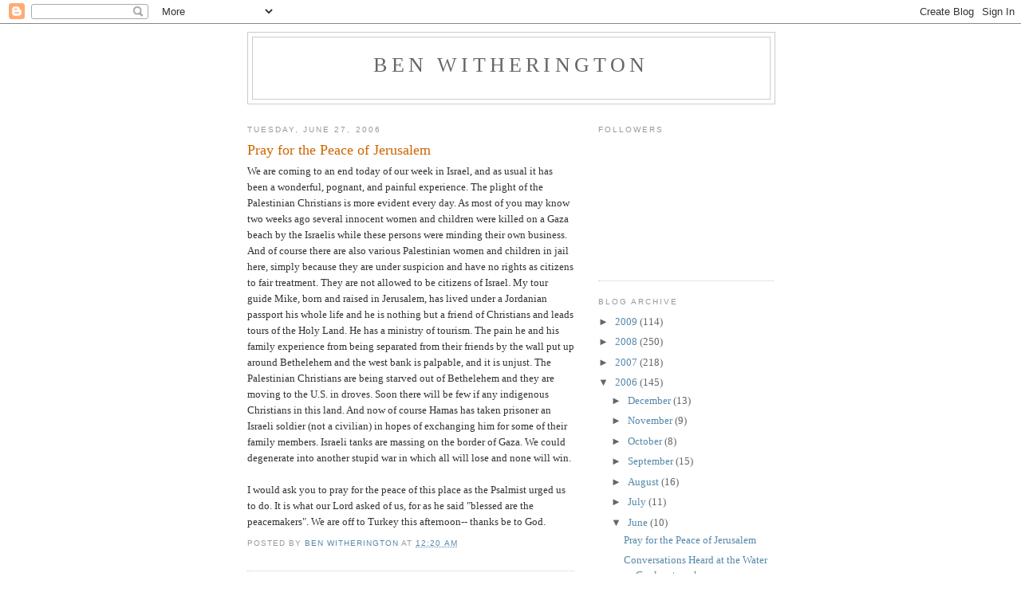

--- FILE ---
content_type: text/html; charset=UTF-8
request_url: https://benwitherington.blogspot.com/2006/06/pray-for-peace-of-jerusalem.html?showComment=1152479280000
body_size: 29295
content:
<!DOCTYPE html>
<html dir='ltr'>
<head>
<link href='https://www.blogger.com/static/v1/widgets/2944754296-widget_css_bundle.css' rel='stylesheet' type='text/css'/>
<meta content='text/html; charset=UTF-8' http-equiv='Content-Type'/>
<meta content='blogger' name='generator'/>
<link href='https://benwitherington.blogspot.com/favicon.ico' rel='icon' type='image/x-icon'/>
<link href='http://benwitherington.blogspot.com/2006/06/pray-for-peace-of-jerusalem.html' rel='canonical'/>
<link rel="alternate" type="application/atom+xml" title="Ben Witherington - Atom" href="https://benwitherington.blogspot.com/feeds/posts/default" />
<link rel="alternate" type="application/rss+xml" title="Ben Witherington - RSS" href="https://benwitherington.blogspot.com/feeds/posts/default?alt=rss" />
<link rel="service.post" type="application/atom+xml" title="Ben Witherington - Atom" href="https://www.blogger.com/feeds/11840313/posts/default" />

<link rel="alternate" type="application/atom+xml" title="Ben Witherington - Atom" href="https://benwitherington.blogspot.com/feeds/115139341186989620/comments/default" />
<!--Can't find substitution for tag [blog.ieCssRetrofitLinks]-->
<meta content='http://benwitherington.blogspot.com/2006/06/pray-for-peace-of-jerusalem.html' property='og:url'/>
<meta content='Pray for the Peace of Jerusalem' property='og:title'/>
<meta content='We are coming to an end today of our week in Israel, and as usual it has been a wonderful, pognant, and painful experience.  The plight of t...' property='og:description'/>
<title>Ben Witherington: Pray for the Peace of Jerusalem</title>
<style id='page-skin-1' type='text/css'><!--
/*
-----------------------------------------------
Blogger Template Style
Name:     Minima
Date:     26 Feb 2004
Updated by: Blogger Team
----------------------------------------------- */
/* Use this with templates/template-twocol.html */
body {
background:#ffffff;
margin:0;
color:#333333;
font:x-small Georgia Serif;
font-size/* */:/**/small;
font-size: /**/small;
text-align: center;
}
a:link {
color:#5588aa;
text-decoration:none;
}
a:visited {
color:#999999;
text-decoration:none;
}
a:hover {
color:#cc6600;
text-decoration:underline;
}
a img {
border-width:0;
}
/* Header
-----------------------------------------------
*/
#header-wrapper {
width:660px;
margin:0 auto 10px;
border:1px solid #cccccc;
}
#header-inner {
background-position: center;
margin-left: auto;
margin-right: auto;
}
#header {
margin: 5px;
border: 1px solid #cccccc;
text-align: center;
color:#666666;
}
#header h1 {
margin:5px 5px 0;
padding:15px 20px .25em;
line-height:1.2em;
text-transform:uppercase;
letter-spacing:.2em;
font: normal normal 200% Georgia, Serif;
}
#header a {
color:#666666;
text-decoration:none;
}
#header a:hover {
color:#666666;
}
#header .description {
margin:0 5px 5px;
padding:0 20px 15px;
max-width:700px;
text-transform:uppercase;
letter-spacing:.2em;
line-height: 1.4em;
font: normal normal 78% 'Trebuchet MS', Trebuchet, Arial, Verdana, Sans-serif;
color: #999999;
}
#header img {
margin-left: auto;
margin-right: auto;
}
/* Outer-Wrapper
----------------------------------------------- */
#outer-wrapper {
width: 660px;
margin:0 auto;
padding:10px;
text-align:left;
font: normal normal 100% Georgia, Serif;
}
#main-wrapper {
width: 410px;
float: left;
word-wrap: break-word; /* fix for long text breaking sidebar float in IE */
overflow: hidden;     /* fix for long non-text content breaking IE sidebar float */
}
#sidebar-wrapper {
width: 220px;
float: right;
word-wrap: break-word; /* fix for long text breaking sidebar float in IE */
overflow: hidden;      /* fix for long non-text content breaking IE sidebar float */
}
/* Headings
----------------------------------------------- */
h2 {
margin:1.5em 0 .75em;
font:normal normal 78% 'Trebuchet MS',Trebuchet,Arial,Verdana,Sans-serif;
line-height: 1.4em;
text-transform:uppercase;
letter-spacing:.2em;
color:#999999;
}
/* Posts
-----------------------------------------------
*/
h2.date-header {
margin:1.5em 0 .5em;
}
.post {
margin:.5em 0 1.5em;
border-bottom:1px dotted #cccccc;
padding-bottom:1.5em;
}
.post h3 {
margin:.25em 0 0;
padding:0 0 4px;
font-size:140%;
font-weight:normal;
line-height:1.4em;
color:#cc6600;
}
.post h3 a, .post h3 a:visited, .post h3 strong {
display:block;
text-decoration:none;
color:#cc6600;
font-weight:normal;
}
.post h3 strong, .post h3 a:hover {
color:#333333;
}
.post-body {
margin:0 0 .75em;
line-height:1.6em;
}
.post-body blockquote {
line-height:1.3em;
}
.post-footer {
margin: .75em 0;
color:#999999;
text-transform:uppercase;
letter-spacing:.1em;
font: normal normal 78% 'Trebuchet MS', Trebuchet, Arial, Verdana, Sans-serif;
line-height: 1.4em;
}
.comment-link {
margin-left:.6em;
}
.post img, table.tr-caption-container {
padding:4px;
border:1px solid #cccccc;
}
.tr-caption-container img {
border: none;
padding: 0;
}
.post blockquote {
margin:1em 20px;
}
.post blockquote p {
margin:.75em 0;
}
/* Comments
----------------------------------------------- */
#comments h4 {
margin:1em 0;
font-weight: bold;
line-height: 1.4em;
text-transform:uppercase;
letter-spacing:.2em;
color: #999999;
}
#comments-block {
margin:1em 0 1.5em;
line-height:1.6em;
}
#comments-block .comment-author {
margin:.5em 0;
}
#comments-block .comment-body {
margin:.25em 0 0;
}
#comments-block .comment-footer {
margin:-.25em 0 2em;
line-height: 1.4em;
text-transform:uppercase;
letter-spacing:.1em;
}
#comments-block .comment-body p {
margin:0 0 .75em;
}
.deleted-comment {
font-style:italic;
color:gray;
}
#blog-pager-newer-link {
float: left;
}
#blog-pager-older-link {
float: right;
}
#blog-pager {
text-align: center;
}
.feed-links {
clear: both;
line-height: 2.5em;
}
/* Sidebar Content
----------------------------------------------- */
.sidebar {
color: #666666;
line-height: 1.5em;
}
.sidebar ul {
list-style:none;
margin:0 0 0;
padding:0 0 0;
}
.sidebar li {
margin:0;
padding-top:0;
padding-right:0;
padding-bottom:.25em;
padding-left:15px;
text-indent:-15px;
line-height:1.5em;
}
.sidebar .widget, .main .widget {
border-bottom:1px dotted #cccccc;
margin:0 0 1.5em;
padding:0 0 1.5em;
}
.main .Blog {
border-bottom-width: 0;
}
/* Profile
----------------------------------------------- */
.profile-img {
float: left;
margin-top: 0;
margin-right: 5px;
margin-bottom: 5px;
margin-left: 0;
padding: 4px;
border: 1px solid #cccccc;
}
.profile-data {
margin:0;
text-transform:uppercase;
letter-spacing:.1em;
font: normal normal 78% 'Trebuchet MS', Trebuchet, Arial, Verdana, Sans-serif;
color: #999999;
font-weight: bold;
line-height: 1.6em;
}
.profile-datablock {
margin:.5em 0 .5em;
}
.profile-textblock {
margin: 0.5em 0;
line-height: 1.6em;
}
.profile-link {
font: normal normal 78% 'Trebuchet MS', Trebuchet, Arial, Verdana, Sans-serif;
text-transform: uppercase;
letter-spacing: .1em;
}
/* Footer
----------------------------------------------- */
#footer {
width:660px;
clear:both;
margin:0 auto;
padding-top:15px;
line-height: 1.6em;
text-transform:uppercase;
letter-spacing:.1em;
text-align: center;
}

--></style>
<link href='https://www.blogger.com/dyn-css/authorization.css?targetBlogID=11840313&amp;zx=39ae06ce-aca1-468d-8ef5-f83b3929c24a' media='none' onload='if(media!=&#39;all&#39;)media=&#39;all&#39;' rel='stylesheet'/><noscript><link href='https://www.blogger.com/dyn-css/authorization.css?targetBlogID=11840313&amp;zx=39ae06ce-aca1-468d-8ef5-f83b3929c24a' rel='stylesheet'/></noscript>
<meta name='google-adsense-platform-account' content='ca-host-pub-1556223355139109'/>
<meta name='google-adsense-platform-domain' content='blogspot.com'/>

</head>
<body>
<div class='navbar section' id='navbar'><div class='widget Navbar' data-version='1' id='Navbar1'><script type="text/javascript">
    function setAttributeOnload(object, attribute, val) {
      if(window.addEventListener) {
        window.addEventListener('load',
          function(){ object[attribute] = val; }, false);
      } else {
        window.attachEvent('onload', function(){ object[attribute] = val; });
      }
    }
  </script>
<div id="navbar-iframe-container"></div>
<script type="text/javascript" src="https://apis.google.com/js/platform.js"></script>
<script type="text/javascript">
      gapi.load("gapi.iframes:gapi.iframes.style.bubble", function() {
        if (gapi.iframes && gapi.iframes.getContext) {
          gapi.iframes.getContext().openChild({
              url: 'https://www.blogger.com/navbar/11840313?po\x3d115139341186989620\x26origin\x3dhttps://benwitherington.blogspot.com',
              where: document.getElementById("navbar-iframe-container"),
              id: "navbar-iframe"
          });
        }
      });
    </script><script type="text/javascript">
(function() {
var script = document.createElement('script');
script.type = 'text/javascript';
script.src = '//pagead2.googlesyndication.com/pagead/js/google_top_exp.js';
var head = document.getElementsByTagName('head')[0];
if (head) {
head.appendChild(script);
}})();
</script>
</div></div>
<div id='outer-wrapper'><div id='wrap2'>
<!-- skip links for text browsers -->
<span id='skiplinks' style='display:none;'>
<a href='#main'>skip to main </a> |
      <a href='#sidebar'>skip to sidebar</a>
</span>
<div id='header-wrapper'>
<div class='header section' id='header'><div class='widget Header' data-version='1' id='Header1'>
<div id='header-inner'>
<div class='titlewrapper'>
<h1 class='title'>
<a href='https://benwitherington.blogspot.com/'>
Ben Witherington
</a>
</h1>
</div>
<div class='descriptionwrapper'>
<p class='description'><span>
</span></p>
</div>
</div>
</div></div>
</div>
<div id='content-wrapper'>
<div id='crosscol-wrapper' style='text-align:center'>
<div class='crosscol no-items section' id='crosscol'></div>
</div>
<div id='main-wrapper'>
<div class='main section' id='main'><div class='widget Blog' data-version='1' id='Blog1'>
<div class='blog-posts hfeed'>

          <div class="date-outer">
        
<h2 class='date-header'><span>Tuesday, June 27, 2006</span></h2>

          <div class="date-posts">
        
<div class='post-outer'>
<div class='post hentry uncustomized-post-template' itemprop='blogPost' itemscope='itemscope' itemtype='http://schema.org/BlogPosting'>
<meta content='11840313' itemprop='blogId'/>
<meta content='115139341186989620' itemprop='postId'/>
<a name='115139341186989620'></a>
<h3 class='post-title entry-title' itemprop='name'>
Pray for the Peace of Jerusalem
</h3>
<div class='post-header'>
<div class='post-header-line-1'></div>
</div>
<div class='post-body entry-content' id='post-body-115139341186989620' itemprop='description articleBody'>
We are coming to an end today of our week in Israel, and as usual it has been a wonderful, pognant, and painful experience.  The plight of the Palestinian Christians is more evident every day.  As most of you may know two weeks ago several innocent women and children were killed on a Gaza beach by the Israelis while these persons were minding their own business.  And of course there are also various Palestinian women and children in jail here, simply because they are under suspicion and have no rights as citizens to fair treatment.  They are not allowed to be citizens of Israel.  My tour guide Mike, born and raised in Jerusalem, has lived under a Jordanian passport his whole life and he is nothing but a friend of Christians and leads tours of the Holy Land.  He has a ministry of tourism. The pain he and his family experience from being separated from their friends by the wall put up around Bethelehem and the west bank is palpable, and it is unjust.  The Palestinian Christians are being starved out of Bethelehem and they are moving to the U.S. in droves.   Soon there will be few if any indigenous Christians in this land.  And now of course Hamas has taken prisoner an Israeli soldier (not a civilian) in hopes of exchanging him for some of their family members.  Israeli tanks are massing on the border of Gaza.  We could degenerate into another stupid war in which all will lose and none will win. <br /><br />I would ask you to pray for the peace of this place as the Psalmist urged us to do. It is what our Lord asked of us, for as he said "blessed are the peacemakers".  We are off to Turkey this afternoon-- thanks be to God.
<div style='clear: both;'></div>
</div>
<div class='post-footer'>
<div class='post-footer-line post-footer-line-1'>
<span class='post-author vcard'>
Posted by
<span class='fn' itemprop='author' itemscope='itemscope' itemtype='http://schema.org/Person'>
<meta content='https://www.blogger.com/profile/06017701050859255865' itemprop='url'/>
<a class='g-profile' href='https://www.blogger.com/profile/06017701050859255865' rel='author' title='author profile'>
<span itemprop='name'>Ben Witherington</span>
</a>
</span>
</span>
<span class='post-timestamp'>
at
<meta content='http://benwitherington.blogspot.com/2006/06/pray-for-peace-of-jerusalem.html' itemprop='url'/>
<a class='timestamp-link' href='https://benwitherington.blogspot.com/2006/06/pray-for-peace-of-jerusalem.html' rel='bookmark' title='permanent link'><abbr class='published' itemprop='datePublished' title='2006-06-27T00:20:00-07:00'>12:20 AM</abbr></a>
</span>
<span class='post-comment-link'>
</span>
<span class='post-icons'>
<span class='item-control blog-admin pid-258987492'>
<a href='https://www.blogger.com/post-edit.g?blogID=11840313&postID=115139341186989620&from=pencil' title='Edit Post'>
<img alt='' class='icon-action' height='18' src='https://resources.blogblog.com/img/icon18_edit_allbkg.gif' width='18'/>
</a>
</span>
</span>
<div class='post-share-buttons goog-inline-block'>
</div>
</div>
<div class='post-footer-line post-footer-line-2'>
<span class='post-labels'>
</span>
</div>
<div class='post-footer-line post-footer-line-3'>
<span class='post-location'>
</span>
</div>
</div>
</div>
<div class='comments' id='comments'>
<a name='comments'></a>
<h4>49 comments:</h4>
<div id='Blog1_comments-block-wrapper'>
<dl class='avatar-comment-indent' id='comments-block'>
<dt class='comment-author ' id='c115142165452181411'>
<a name='c115142165452181411'></a>
<div class="avatar-image-container vcard"><span dir="ltr"><a href="https://www.blogger.com/profile/05286909279733012915" target="" rel="nofollow" onclick="" class="avatar-hovercard" id="av-115142165452181411-05286909279733012915"><img src="https://resources.blogblog.com/img/blank.gif" width="35" height="35" class="delayLoad" style="display: none;" longdesc="//2.bp.blogspot.com/_zgrlDv6MxwA/TEErK9C7bvI/AAAAAAAAABM/PT8-cU10EMU/S45-s35/hat%2520small.jpg" alt="" title="yuckabuck">

<noscript><img src="//2.bp.blogspot.com/_zgrlDv6MxwA/TEErK9C7bvI/AAAAAAAAABM/PT8-cU10EMU/S45-s35/hat%2520small.jpg" width="35" height="35" class="photo" alt=""></noscript></a></span></div>
<a href='https://www.blogger.com/profile/05286909279733012915' rel='nofollow'>yuckabuck</a>
said...
</dt>
<dd class='comment-body' id='Blog1_cmt-115142165452181411'>
<p>
"As most of you may know two weeks ago several innocent women and children were killed on a Gaza beach by the Israelis while these persons were minding their own business."<BR/><BR/>   The Palestinians claim that they have eye-witnesses that the attack came from the IDF.<BR/><BR/>   Israel says that they have proof that there was no attack in that part of Gaza on that day.<BR/>   <BR/>   The observer from Human Rights Watch backed off of his initial assessment (which the press trumpeted around the world) that Israel was responsible for the attack:  <BR/><BR/>   "We came to an agreement with General Klifi that the most likely cause [of the blast] was unexploded Israeli ordinance... We do not believe the Israelis were targeting civilians... We just want to know if it was an Israeli shell that killed the Palestinians."<BR/><BR/>   On 6/19, the Human Rights Watch, while sticking to its demand for the establishment of an independent inquiry into a blast on a Gaza beach that killed seven Palestinian civilians, conceded for the first time since the incident that it could not contradict the IDF's exonerating findings.<BR/><BR/>   (It should also be mentioned that Human Rights Watch has been criticized for being nearly silent on the mass killings and government-imposed famines during the last decade of former Iraqi leader Saddam Hussein's rule.)<BR/><BR/>   The Palestinians are biased and have an agenda.<BR/>   The Israelis are biased and have an agenda.<BR/>   The HRW group purports to be neutral, but may be biased and have an agenda.<BR/><BR/>   My point is not that Israel is innocent.  My concern is with how or should Christians can be involved in political issues.  As I remarked here before concerning global warming, the news is so politicized these days, how can anyone be sure of what is actually true?  It's obvious that the initial report blaming Israel was wrong.  Yet anyone reading the news that day may have seen this headline (from the London Times):<BR/><BR/>"Babies die as artillery barrage hits families on picnic beach"<BR/><BR/>   If we as Christians are called to  show that Love that does not delight in evil but rejoices with the truth,  how can we keep uncritically believing whatever the mainstream press reports, especially as evidence of bias in a particular direction has become more and more obvious?<BR/><BR/>   (Note that I am not a dipensationalist who sides with Israel right-or-wrong because it "fulfills bible prophecy" or somesuch.)
</p>
</dd>
<dd class='comment-footer'>
<span class='comment-timestamp'>
<a href='https://benwitherington.blogspot.com/2006/06/pray-for-peace-of-jerusalem.html?showComment=1151421600000#c115142165452181411' title='comment permalink'>
8:20 AM
</a>
<span class='item-control blog-admin pid-598676483'>
<a class='comment-delete' href='https://www.blogger.com/comment/delete/11840313/115142165452181411' title='Delete Comment'>
<img src='https://resources.blogblog.com/img/icon_delete13.gif'/>
</a>
</span>
</span>
</dd>
<dt class='comment-author ' id='c115142477072106280'>
<a name='c115142477072106280'></a>
<div class="avatar-image-container vcard"><span dir="ltr"><a href="https://www.blogger.com/profile/07609622179201712655" target="" rel="nofollow" onclick="" class="avatar-hovercard" id="av-115142477072106280-07609622179201712655"><img src="https://resources.blogblog.com/img/blank.gif" width="35" height="35" class="delayLoad" style="display: none;" longdesc="//3.bp.blogspot.com/_4NNT0_bhPXg/SZ6nO1wXwYI/AAAAAAAAAAM/IXFoPohp4GU/S45-s35/a5a67e4293a28ed052152acce736f88010747244.jpg" alt="" title="Isaac Demme">

<noscript><img src="//3.bp.blogspot.com/_4NNT0_bhPXg/SZ6nO1wXwYI/AAAAAAAAAAM/IXFoPohp4GU/S45-s35/a5a67e4293a28ed052152acce736f88010747244.jpg" width="35" height="35" class="photo" alt=""></noscript></a></span></div>
<a href='https://www.blogger.com/profile/07609622179201712655' rel='nofollow'>Isaac Demme</a>
said...
</dt>
<dd class='comment-body' id='Blog1_cmt-115142477072106280'>
<p>
Thanks for the post ... we can all use reminders of the suffering of our brothers and sisters in Gaza.<BR/><BR/>to traditionalist1611 I would point out that we are not required as Christians to "side with" either Hamas or the IDF, and that both sides are currently using terror as their primary weapon in the current conflict.  <BR/>When you detonate explosives in a populated civilian area in order to cause fear among the population (I don't care whether those explosives were carried by a suicide bomber or fired from an helicopter) you are a terrorist.<BR/>I do not for a minute blame my Palestinian brothers for "aligning themselves against Israel", when the Israel we are talking about is a regime that has taken their homes, driven them into a Gaza that resembles the Warsaw ghetto of 1940 more and more each day.<BR/>There is nothing in Scripture requiring us to side with the terrorists on either side of this fight, but there is much in Scripture calling us to support our Christian brothers and to pray for all.
</p>
</dd>
<dd class='comment-footer'>
<span class='comment-timestamp'>
<a href='https://benwitherington.blogspot.com/2006/06/pray-for-peace-of-jerusalem.html?showComment=1151424720000#c115142477072106280' title='comment permalink'>
9:12 AM
</a>
<span class='item-control blog-admin pid-1425611274'>
<a class='comment-delete' href='https://www.blogger.com/comment/delete/11840313/115142477072106280' title='Delete Comment'>
<img src='https://resources.blogblog.com/img/icon_delete13.gif'/>
</a>
</span>
</span>
</dd>
<dt class='comment-author ' id='c115142479893401421'>
<a name='c115142479893401421'></a>
<div class="avatar-image-container avatar-stock"><span dir="ltr"><img src="//resources.blogblog.com/img/blank.gif" width="35" height="35" alt="" title="Anonymous">

</span></div>
Anonymous
said...
</dt>
<dd class='comment-body' id='Blog1_cmt-115142479893401421'>
<p>
Yuckabuck, I agree for the most part with the substance of what you say. I don't think that the problem of bias is quite as nefarious as you do, but that doesn't lead me to disagree all that much with your point of view.<BR/><BR/>One thing I might add is that there's a broader political context to Hamas' actions here that shouldn't be entirely ignored. As today's Washington Post reports, the Hamas leadership has been seeking rapprochement with Arafat's old Fatah party; today, they announced a deal to grant implicit recognition to Israel. It's not a total repudiation of past Hamas policy, but for the Hamas leadership to recognize Israel even implicitly is progress.<BR/><BR/>I think that the editorial staff at the WaPo is probably right to see the skirmish in Gaza as indicative of a struggle between Hamas' leadership, which is seeking rapprochement within and outside of the Palestinian community, and the militant wing of Hamas, which is still devoted to the destruction of Israel. The militant wing of Hamas is seizing the events in Gaza as an opportunity to incite popular Palestinian opinion against Israel and sour the new Hamas-Fatah alliance. <BR/><BR/>I don't necessarily think that this is ALL there is to the unfortunate events in Gaza; Israel probably is guilty of wrongdoing in the incident. But Hamas has interests of its own that go beyond the events at hand.<BR/><BR/>I definitely agree with Ben, though; we should all pray for the peace of Jerusalem.
</p>
</dd>
<dd class='comment-footer'>
<span class='comment-timestamp'>
<a href='https://benwitherington.blogspot.com/2006/06/pray-for-peace-of-jerusalem.html?showComment=1151424780000#c115142479893401421' title='comment permalink'>
9:13 AM
</a>
<span class='item-control blog-admin pid-1017051707'>
<a class='comment-delete' href='https://www.blogger.com/comment/delete/11840313/115142479893401421' title='Delete Comment'>
<img src='https://resources.blogblog.com/img/icon_delete13.gif'/>
</a>
</span>
</span>
</dd>
<dt class='comment-author ' id='c115142624643198282'>
<a name='c115142624643198282'></a>
<div class="avatar-image-container avatar-stock"><span dir="ltr"><a href="https://www.blogger.com/profile/11761410435140602771" target="" rel="nofollow" onclick="" class="avatar-hovercard" id="av-115142624643198282-11761410435140602771"><img src="//www.blogger.com/img/blogger_logo_round_35.png" width="35" height="35" alt="" title="Layman">

</a></span></div>
<a href='https://www.blogger.com/profile/11761410435140602771' rel='nofollow'>Layman</a>
said...
</dt>
<dd class='comment-body' id='Blog1_cmt-115142624643198282'>
<p>
"As most of you may know two weeks ago several innocent women and children were killed on a Gaza beach by the Israelis while these persons were minding their own business."<BR/><BR/>You leave out the fact that there seems to be legitimate dispute as to who is responsible for the families' death.  <BR/><BR/>http://www.honestreporting.com/articles/45884734/critiques/Gaza_Beach_Libel.asp<BR/><BR/>The Palestinian Authority seemed more intent on blaming Israel than figuring out what really happened:<BR/><BR/>http://www.ynetnews.com/articles/0,7340,L-3260996,00.html
</p>
</dd>
<dd class='comment-footer'>
<span class='comment-timestamp'>
<a href='https://benwitherington.blogspot.com/2006/06/pray-for-peace-of-jerusalem.html?showComment=1151426220000#c115142624643198282' title='comment permalink'>
9:37 AM
</a>
<span class='item-control blog-admin pid-922842087'>
<a class='comment-delete' href='https://www.blogger.com/comment/delete/11840313/115142624643198282' title='Delete Comment'>
<img src='https://resources.blogblog.com/img/icon_delete13.gif'/>
</a>
</span>
</span>
</dd>
<dt class='comment-author ' id='c115142790953009564'>
<a name='c115142790953009564'></a>
<div class="avatar-image-container vcard"><span dir="ltr"><a href="https://www.blogger.com/profile/16232062015903494728" target="" rel="nofollow" onclick="" class="avatar-hovercard" id="av-115142790953009564-16232062015903494728"><img src="https://resources.blogblog.com/img/blank.gif" width="35" height="35" class="delayLoad" style="display: none;" longdesc="//2.bp.blogspot.com/_l-ZUSxUPsbk/SapY1Jnd7NI/AAAAAAAAAA8/Sz8xjdO97EI/S45-s35/ME.jpg" alt="" title="Benson">

<noscript><img src="//2.bp.blogspot.com/_l-ZUSxUPsbk/SapY1Jnd7NI/AAAAAAAAAA8/Sz8xjdO97EI/S45-s35/ME.jpg" width="35" height="35" class="photo" alt=""></noscript></a></span></div>
<a href='https://www.blogger.com/profile/16232062015903494728' rel='nofollow'>Benson</a>
said...
</dt>
<dd class='comment-body' id='Blog1_cmt-115142790953009564'>
<p>
I have never understood why Americans are so quick to come to the defense of Israel's cruelty or violence... Regardless of whether this attack was carried out by Israel or not...Americans time and again come to the defense of the cruelty of Israel to the Palestinians... <BR/><BR/>My heart is troubled...<BR/><BR/>Peace.
</p>
</dd>
<dd class='comment-footer'>
<span class='comment-timestamp'>
<a href='https://benwitherington.blogspot.com/2006/06/pray-for-peace-of-jerusalem.html?showComment=1151427900000#c115142790953009564' title='comment permalink'>
10:05 AM
</a>
<span class='item-control blog-admin pid-757306287'>
<a class='comment-delete' href='https://www.blogger.com/comment/delete/11840313/115142790953009564' title='Delete Comment'>
<img src='https://resources.blogblog.com/img/icon_delete13.gif'/>
</a>
</span>
</span>
</dd>
<dt class='comment-author ' id='c115142932996522355'>
<a name='c115142932996522355'></a>
<div class="avatar-image-container avatar-stock"><span dir="ltr"><img src="//resources.blogblog.com/img/blank.gif" width="35" height="35" alt="" title="Anonymous">

</span></div>
Anonymous
said...
</dt>
<dd class='comment-body' id='Blog1_cmt-115142932996522355'>
<p>
Benson, I appreciate and second your remarks. For the sake of my own conscience, let me say for the record that nothing I said in my comment above was intended to serve as legitimation of Israeli cruelty against the Palestinians. I suspect that, the stories to which Layman links notwithstanding, Israel probably does have things to answer for in the recent Palestinian deaths in Gaza. Israel has a great deal to answer for, period. It's just that there's an unavoidable political context to Israel's actions AND Hamas' response that at least needs to be acknowledged.<BR/><BR/>The bigger question has to do with the legitimacy and feasibility of the U.S.-proposed two-state solution to the Palestine conflict. Aside from whether it can or will be implemented, is the two-state solution a legitimate, worthwhile political goal, or not? I tend to think that it is; it seems to be the best among a set of even more uncomfortable options. Many differences of perspective over how to evaluate events like the killings in Gaza stem, it seems to me, from broader differences over these broader political questions.
</p>
</dd>
<dd class='comment-footer'>
<span class='comment-timestamp'>
<a href='https://benwitherington.blogspot.com/2006/06/pray-for-peace-of-jerusalem.html?showComment=1151429280000#c115142932996522355' title='comment permalink'>
10:28 AM
</a>
<span class='item-control blog-admin pid-1017051707'>
<a class='comment-delete' href='https://www.blogger.com/comment/delete/11840313/115142932996522355' title='Delete Comment'>
<img src='https://resources.blogblog.com/img/icon_delete13.gif'/>
</a>
</span>
</span>
</dd>
<dt class='comment-author ' id='c115143114616229013'>
<a name='c115143114616229013'></a>
<div class="avatar-image-container vcard"><span dir="ltr"><a href="https://www.blogger.com/profile/05286909279733012915" target="" rel="nofollow" onclick="" class="avatar-hovercard" id="av-115143114616229013-05286909279733012915"><img src="https://resources.blogblog.com/img/blank.gif" width="35" height="35" class="delayLoad" style="display: none;" longdesc="//2.bp.blogspot.com/_zgrlDv6MxwA/TEErK9C7bvI/AAAAAAAAABM/PT8-cU10EMU/S45-s35/hat%2520small.jpg" alt="" title="yuckabuck">

<noscript><img src="//2.bp.blogspot.com/_zgrlDv6MxwA/TEErK9C7bvI/AAAAAAAAABM/PT8-cU10EMU/S45-s35/hat%2520small.jpg" width="35" height="35" class="photo" alt=""></noscript></a></span></div>
<a href='https://www.blogger.com/profile/05286909279733012915' rel='nofollow'>yuckabuck</a>
said...
</dt>
<dd class='comment-body' id='Blog1_cmt-115143114616229013'>
<p>
Brian, thanks for the added info on Hamas.  Things are so muddled there, that I have even heard speculation that the bombs were planted there by Hamas in order to accuse Israel.  <BR/><BR/>As for Christians reflexively defending Israel, I see only one comment on this page so far coming to the defense of Israel.  Are not Christians to be quick to point out the truth?  If indeed the deaths were due to "unexploded Israeli ordinance," then Israel surely does bear some of the responsibility for the deaths.  I'm sure no Palestinian asked the IDF to leave unexploded ordinance on their beach! <BR/><BR/>And I see no mention of how many attacks there have been on innocent Israeli civilians since the intifada was declared in 2000.  That statistic would also be a part of the larger truths regarding the incident.
</p>
</dd>
<dd class='comment-footer'>
<span class='comment-timestamp'>
<a href='https://benwitherington.blogspot.com/2006/06/pray-for-peace-of-jerusalem.html?showComment=1151431140000#c115143114616229013' title='comment permalink'>
10:59 AM
</a>
<span class='item-control blog-admin pid-598676483'>
<a class='comment-delete' href='https://www.blogger.com/comment/delete/11840313/115143114616229013' title='Delete Comment'>
<img src='https://resources.blogblog.com/img/icon_delete13.gif'/>
</a>
</span>
</span>
</dd>
<dt class='comment-author ' id='c115145817806294196'>
<a name='c115145817806294196'></a>
<div class="avatar-image-container avatar-stock"><span dir="ltr"><a href="https://www.blogger.com/profile/06519140832310178588" target="" rel="nofollow" onclick="" class="avatar-hovercard" id="av-115145817806294196-06519140832310178588"><img src="//www.blogger.com/img/blogger_logo_round_35.png" width="35" height="35" alt="" title="Bill Barnwell">

</a></span></div>
<a href='https://www.blogger.com/profile/06519140832310178588' rel='nofollow'>Bill Barnwell</a>
said...
</dt>
<dd class='comment-body' id='Blog1_cmt-115145817806294196'>
<p>
Good post Scott. I'm seeing brutality on both sides. I'm frankly quite sick of the whole thing and don't really trust either group.
</p>
</dd>
<dd class='comment-footer'>
<span class='comment-timestamp'>
<a href='https://benwitherington.blogspot.com/2006/06/pray-for-peace-of-jerusalem.html?showComment=1151458140000#c115145817806294196' title='comment permalink'>
6:29 PM
</a>
<span class='item-control blog-admin pid-1761651228'>
<a class='comment-delete' href='https://www.blogger.com/comment/delete/11840313/115145817806294196' title='Delete Comment'>
<img src='https://resources.blogblog.com/img/icon_delete13.gif'/>
</a>
</span>
</span>
</dd>
<dt class='comment-author ' id='c115145819223605682'>
<a name='c115145819223605682'></a>
<div class="avatar-image-container avatar-stock"><span dir="ltr"><a href="https://www.blogger.com/profile/06519140832310178588" target="" rel="nofollow" onclick="" class="avatar-hovercard" id="av-115145819223605682-06519140832310178588"><img src="//www.blogger.com/img/blogger_logo_round_35.png" width="35" height="35" alt="" title="Bill Barnwell">

</a></span></div>
<a href='https://www.blogger.com/profile/06519140832310178588' rel='nofollow'>Bill Barnwell</a>
said...
</dt>
<dd class='comment-body' id='Blog1_cmt-115145819223605682'>
<span class='deleted-comment'>This comment has been removed by a blog administrator.</span>
</dd>
<dd class='comment-footer'>
<span class='comment-timestamp'>
<a href='https://benwitherington.blogspot.com/2006/06/pray-for-peace-of-jerusalem.html?showComment=1151458140001#c115145819223605682' title='comment permalink'>
6:29 PM
</a>
<span class='item-control blog-admin '>
<a class='comment-delete' href='https://www.blogger.com/comment/delete/11840313/115145819223605682' title='Delete Comment'>
<img src='https://resources.blogblog.com/img/icon_delete13.gif'/>
</a>
</span>
</span>
</dd>
<dt class='comment-author ' id='c115146124764638734'>
<a name='c115146124764638734'></a>
<div class="avatar-image-container vcard"><span dir="ltr"><a href="https://www.blogger.com/profile/08664056566879773286" target="" rel="nofollow" onclick="" class="avatar-hovercard" id="av-115146124764638734-08664056566879773286"><img src="https://resources.blogblog.com/img/blank.gif" width="35" height="35" class="delayLoad" style="display: none;" longdesc="//blogger.googleusercontent.com/img/b/R29vZ2xl/AVvXsEgYrlY7sFgv9GFB_DWLfBr86k33-M5yQRiEU0TzrAl-krRI6EgDQp6AO4Dt8OanyqJWtVFggEfM4KwGertFFNhohnQvupqwZpRtUwbZNwDrkTfh1tFTHxRjAAZ-okmzfA/s45-c/dome.jpg" alt="" title="Omar">

<noscript><img src="//blogger.googleusercontent.com/img/b/R29vZ2xl/AVvXsEgYrlY7sFgv9GFB_DWLfBr86k33-M5yQRiEU0TzrAl-krRI6EgDQp6AO4Dt8OanyqJWtVFggEfM4KwGertFFNhohnQvupqwZpRtUwbZNwDrkTfh1tFTHxRjAAZ-okmzfA/s45-c/dome.jpg" width="35" height="35" class="photo" alt=""></noscript></a></span></div>
<a href='https://www.blogger.com/profile/08664056566879773286' rel='nofollow'>Omar</a>
said...
</dt>
<dd class='comment-body' id='Blog1_cmt-115146124764638734'>
<p>
I find it interesting that Jesus commanded us to pray for the peace of Jerusalem, which would imply all who live there.<BR/><BR/>I also find it interesting that after the Ascension and Pentecost, we are living in a New Jerusalem reality that includes ALL NATIONS.  <BR/><BR/>I find it interesting that "nations" in the Scriptures does not refer to political entities, but to people groups.  <BR/><BR/>So then, what is the call of Christ to the "nations" of people living in Israel and Palestine? What is the call of Christ for us who sit outside the battlefield?<BR/><BR/>Ephesians 2:11-22<BR/>11 So then, remember that at one time you Gentiles by birth, called "the uncircumcision" by those who are called "the circumcision"-- a physical circumcision made in the flesh by human hands--<BR/> 12 remember that you were at that time without Christ, being aliens from the commonwealth of Israel, and strangers to the covenants of promise, having no hope and without God in the world.<BR/> 13 But now in Christ Jesus you who once were far off have been brought near by the blood of Christ.<BR/> 14 For he is our peace; in his flesh he has made both groups into one and has broken down the dividing wall, that is, the hostility between us.<BR/> 15 He has abolished the law with its commandments and ordinances, that he might create in himself one new humanity in place of the two, thus making peace,<BR/> 16 and might reconcile both groups to God in one body through the cross, thus putting to death that hostility through it.<BR/> 17 So he came and proclaimed peace to you who were far off and peace to those who were near;<BR/> 18 for through him both of us have access in one Spirit to the Father.<BR/> 19 So then you are no longer strangers and aliens, but you are citizens with the saints and also members of the household of God,<BR/> 20 built upon the foundation of the apostles and prophets, with Christ Jesus himself as the cornerstone.<BR/> 21 In him the whole structure is joined together and grows into a holy temple in the Lord;<BR/> 22 in whom you also are built together spiritually into a dwelling place for God.
</p>
</dd>
<dd class='comment-footer'>
<span class='comment-timestamp'>
<a href='https://benwitherington.blogspot.com/2006/06/pray-for-peace-of-jerusalem.html?showComment=1151461200000#c115146124764638734' title='comment permalink'>
7:20 PM
</a>
<span class='item-control blog-admin pid-1277089586'>
<a class='comment-delete' href='https://www.blogger.com/comment/delete/11840313/115146124764638734' title='Delete Comment'>
<img src='https://resources.blogblog.com/img/icon_delete13.gif'/>
</a>
</span>
</span>
</dd>
<dt class='comment-author ' id='c115146562812180752'>
<a name='c115146562812180752'></a>
<div class="avatar-image-container avatar-stock"><span dir="ltr"><a href="https://www.blogger.com/profile/03349302232084350190" target="" rel="nofollow" onclick="" class="avatar-hovercard" id="av-115146562812180752-03349302232084350190"><img src="//www.blogger.com/img/blogger_logo_round_35.png" width="35" height="35" alt="" title="Alex">

</a></span></div>
<a href='https://www.blogger.com/profile/03349302232084350190' rel='nofollow'>Alex</a>
said...
</dt>
<dd class='comment-body' id='Blog1_cmt-115146562812180752'>
<p>
Traditionalist1611,<BR/><BR/>Can I suggest that you read "Whose Land, Whose Promise?" by Gary Burge when you get a chance?  If you really want a full picture of what has been going on over there for the last fifty years and still goes on to this day, please pick up this book.  It's a fascinating eye-opening read and may challenge some of the assumptions you are making and reveal some things you might not have known about the full picture.
</p>
</dd>
<dd class='comment-footer'>
<span class='comment-timestamp'>
<a href='https://benwitherington.blogspot.com/2006/06/pray-for-peace-of-jerusalem.html?showComment=1151465580000#c115146562812180752' title='comment permalink'>
8:33 PM
</a>
<span class='item-control blog-admin pid-2068633662'>
<a class='comment-delete' href='https://www.blogger.com/comment/delete/11840313/115146562812180752' title='Delete Comment'>
<img src='https://resources.blogblog.com/img/icon_delete13.gif'/>
</a>
</span>
</span>
</dd>
<dt class='comment-author blog-author' id='c115151923989428870'>
<a name='c115151923989428870'></a>
<div class="avatar-image-container avatar-stock"><span dir="ltr"><a href="https://www.blogger.com/profile/06017701050859255865" target="" rel="nofollow" onclick="" class="avatar-hovercard" id="av-115151923989428870-06017701050859255865"><img src="//www.blogger.com/img/blogger_logo_round_35.png" width="35" height="35" alt="" title="Ben Witherington">

</a></span></div>
<a href='https://www.blogger.com/profile/06017701050859255865' rel='nofollow'>Ben Witherington</a>
said...
</dt>
<dd class='comment-body' id='Blog1_cmt-115151923989428870'>
<p>
Hi Friends:<BR/><BR/>Unfortunately there are atrocities aplenty on both sides of this disaster, but there can be no justication for Christians supporting injustice and atrocities by any onr, any where, whoever the perpetrators are. And frankly, the American press is so pro Israeli it is quite impossible to get the right info as to what is going down over there. For example,  Israel has just bombed the only power station in Gaza-- 700,000 need it to have water and lights.  This is nowhere close to a proportional response to what happened with the Israeli soldier. It is just another bad example of  Israeli overkill.... quite literally.  Of course this does not excuse terrorism by Palestinian. It is another form of terrorism however, which our government supports with your tax dollars.<BR/><BR/>Blessings from Istanbul,<BR/><BR/>Ben
</p>
</dd>
<dd class='comment-footer'>
<span class='comment-timestamp'>
<a href='https://benwitherington.blogspot.com/2006/06/pray-for-peace-of-jerusalem.html?showComment=1151519220000#c115151923989428870' title='comment permalink'>
11:27 AM
</a>
<span class='item-control blog-admin pid-258987492'>
<a class='comment-delete' href='https://www.blogger.com/comment/delete/11840313/115151923989428870' title='Delete Comment'>
<img src='https://resources.blogblog.com/img/icon_delete13.gif'/>
</a>
</span>
</span>
</dd>
<dt class='comment-author ' id='c115154226163243471'>
<a name='c115154226163243471'></a>
<div class="avatar-image-container vcard"><span dir="ltr"><a href="https://www.blogger.com/profile/05286909279733012915" target="" rel="nofollow" onclick="" class="avatar-hovercard" id="av-115154226163243471-05286909279733012915"><img src="https://resources.blogblog.com/img/blank.gif" width="35" height="35" class="delayLoad" style="display: none;" longdesc="//2.bp.blogspot.com/_zgrlDv6MxwA/TEErK9C7bvI/AAAAAAAAABM/PT8-cU10EMU/S45-s35/hat%2520small.jpg" alt="" title="yuckabuck">

<noscript><img src="//2.bp.blogspot.com/_zgrlDv6MxwA/TEErK9C7bvI/AAAAAAAAABM/PT8-cU10EMU/S45-s35/hat%2520small.jpg" width="35" height="35" class="photo" alt=""></noscript></a></span></div>
<a href='https://www.blogger.com/profile/05286909279733012915' rel='nofollow'>yuckabuck</a>
said...
</dt>
<dd class='comment-body' id='Blog1_cmt-115154226163243471'>
<p>
Here is what Dr. Witherington referred to:<BR/><BR/>"Israeli warplanes fired at least nine missiles at Gaza's only power station, cutting electricity to 65 percent of the Gaza Strip, engineers at the station said. The station's three functioning turbines and a gasoline reservoir were engulfed in flames, raising the specter of a humanitarian crisis in Gaza, where water pumps are powered by electricity." (from an AP report)<BR/><BR/> Israel claims to be pressuring the Palestinian govt. through these attacks on infrastructure in order to secure the release of a kidnapped Israeli soldier.  The problem may be that the Palesinians do not have him!  I have heard that every official in Gaza has called for the release of the soldier, and some are speculating that it is the Syrian wing of Hamas that is holding him.<BR/><BR/>I'm sorry to say that it seems that Israel is basically engaging in extortion here-  We'll make your people suffer until you meet our demands.  This is not righteous or defensible behavior.  <BR/><BR/>In some ways Scott is right in drawing an anology between Israel's efforts against Palestinian terrorism and the American war on terror.  But this case is different.  In Iraq, it was the American troops trying to restore infrastructure, while the insurgents kept destroying it, adding more hurt to the people of Iraq in the process. In this case (hurting the people through destroying infrastructure), Israel's actions seems to be more analogous to the insurgents than to the American troops.  Not a good thing.
</p>
</dd>
<dd class='comment-footer'>
<span class='comment-timestamp'>
<a href='https://benwitherington.blogspot.com/2006/06/pray-for-peace-of-jerusalem.html?showComment=1151542260000#c115154226163243471' title='comment permalink'>
5:51 PM
</a>
<span class='item-control blog-admin pid-598676483'>
<a class='comment-delete' href='https://www.blogger.com/comment/delete/11840313/115154226163243471' title='Delete Comment'>
<img src='https://resources.blogblog.com/img/icon_delete13.gif'/>
</a>
</span>
</span>
</dd>
<dt class='comment-author ' id='c115154665516084482'>
<a name='c115154665516084482'></a>
<div class="avatar-image-container avatar-stock"><span dir="ltr"><a href="https://www.blogger.com/profile/11761410435140602771" target="" rel="nofollow" onclick="" class="avatar-hovercard" id="av-115154665516084482-11761410435140602771"><img src="//www.blogger.com/img/blogger_logo_round_35.png" width="35" height="35" alt="" title="Layman">

</a></span></div>
<a href='https://www.blogger.com/profile/11761410435140602771' rel='nofollow'>Layman</a>
said...
</dt>
<dd class='comment-body' id='Blog1_cmt-115154665516084482'>
<p>
Professor,<BR/><BR/>I do not see how the bombing of the power station proves that the US media is pro-Israel.  The AP reported it and all the major outlets (Fox, CNN, NBC, ABC, CBS) carried the story and noted that is raised the threat of a humanitarian crisis.
</p>
</dd>
<dd class='comment-footer'>
<span class='comment-timestamp'>
<a href='https://benwitherington.blogspot.com/2006/06/pray-for-peace-of-jerusalem.html?showComment=1151546640000#c115154665516084482' title='comment permalink'>
7:04 PM
</a>
<span class='item-control blog-admin pid-922842087'>
<a class='comment-delete' href='https://www.blogger.com/comment/delete/11840313/115154665516084482' title='Delete Comment'>
<img src='https://resources.blogblog.com/img/icon_delete13.gif'/>
</a>
</span>
</span>
</dd>
<dt class='comment-author ' id='c115154879999209376'>
<a name='c115154879999209376'></a>
<div class="avatar-image-container vcard"><span dir="ltr"><a href="https://www.blogger.com/profile/08664056566879773286" target="" rel="nofollow" onclick="" class="avatar-hovercard" id="av-115154879999209376-08664056566879773286"><img src="https://resources.blogblog.com/img/blank.gif" width="35" height="35" class="delayLoad" style="display: none;" longdesc="//blogger.googleusercontent.com/img/b/R29vZ2xl/AVvXsEgYrlY7sFgv9GFB_DWLfBr86k33-M5yQRiEU0TzrAl-krRI6EgDQp6AO4Dt8OanyqJWtVFggEfM4KwGertFFNhohnQvupqwZpRtUwbZNwDrkTfh1tFTHxRjAAZ-okmzfA/s45-c/dome.jpg" alt="" title="Omar">

<noscript><img src="//blogger.googleusercontent.com/img/b/R29vZ2xl/AVvXsEgYrlY7sFgv9GFB_DWLfBr86k33-M5yQRiEU0TzrAl-krRI6EgDQp6AO4Dt8OanyqJWtVFggEfM4KwGertFFNhohnQvupqwZpRtUwbZNwDrkTfh1tFTHxRjAAZ-okmzfA/s45-c/dome.jpg" width="35" height="35" class="photo" alt=""></noscript></a></span></div>
<a href='https://www.blogger.com/profile/08664056566879773286' rel='nofollow'>Omar</a>
said...
</dt>
<dd class='comment-body' id='Blog1_cmt-115154879999209376'>
<p>
layman,<BR/>Yes, all the major U.S. networks reported on the bombing.  However, over the long sweep of reporting on the region, there are marked differences in how the west talks about Israel and how it talks about Palestine.  <BR/><BR/>Rather than try to give you examples myself, check out this column from the Los Angeles Times written by an American journalist who has covered the region extensively.  He proves exactly what Dr. Witherington is talking about.<BR/><BR/>http://www.latimes.com/news/opinion/commentary/la-oe-fisk27dec27,0,6099761.story?coll=la-news-comment-opinions
</p>
</dd>
<dd class='comment-footer'>
<span class='comment-timestamp'>
<a href='https://benwitherington.blogspot.com/2006/06/pray-for-peace-of-jerusalem.html?showComment=1151548740000#c115154879999209376' title='comment permalink'>
7:39 PM
</a>
<span class='item-control blog-admin pid-1277089586'>
<a class='comment-delete' href='https://www.blogger.com/comment/delete/11840313/115154879999209376' title='Delete Comment'>
<img src='https://resources.blogblog.com/img/icon_delete13.gif'/>
</a>
</span>
</span>
</dd>
<dt class='comment-author ' id='c115155423663339418'>
<a name='c115155423663339418'></a>
<div class="avatar-image-container vcard"><span dir="ltr"><a href="https://www.blogger.com/profile/08664056566879773286" target="" rel="nofollow" onclick="" class="avatar-hovercard" id="av-115155423663339418-08664056566879773286"><img src="https://resources.blogblog.com/img/blank.gif" width="35" height="35" class="delayLoad" style="display: none;" longdesc="//blogger.googleusercontent.com/img/b/R29vZ2xl/AVvXsEgYrlY7sFgv9GFB_DWLfBr86k33-M5yQRiEU0TzrAl-krRI6EgDQp6AO4Dt8OanyqJWtVFggEfM4KwGertFFNhohnQvupqwZpRtUwbZNwDrkTfh1tFTHxRjAAZ-okmzfA/s45-c/dome.jpg" alt="" title="Omar">

<noscript><img src="//blogger.googleusercontent.com/img/b/R29vZ2xl/AVvXsEgYrlY7sFgv9GFB_DWLfBr86k33-M5yQRiEU0TzrAl-krRI6EgDQp6AO4Dt8OanyqJWtVFggEfM4KwGertFFNhohnQvupqwZpRtUwbZNwDrkTfh1tFTHxRjAAZ-okmzfA/s45-c/dome.jpg" width="35" height="35" class="photo" alt=""></noscript></a></span></div>
<a href='https://www.blogger.com/profile/08664056566879773286' rel='nofollow'>Omar</a>
said...
</dt>
<dd class='comment-body' id='Blog1_cmt-115155423663339418'>
<p>
Scott, <BR/>I think I agree with you.  Where I become so enraged is in how Christians in America abdicate the message and actions of the gospel to governments.<BR/><BR/>Read what traditionalist1611 wrote at the top of these comments.  There is a large amount of bad theology running through the church in America that says what the governments of Israel and the U.S. do to Arabs in the Middle East is okay because they are the decendants of Ishmael and the enemy of God.<BR/><BR/>That may sound far fetched, but you'd be surprised how much I hear that.  For a better read on this check out this article:<BR/>http://www.vanityfair.com/commentary/content/printables/051128roco02?print=true
</p>
</dd>
<dd class='comment-footer'>
<span class='comment-timestamp'>
<a href='https://benwitherington.blogspot.com/2006/06/pray-for-peace-of-jerusalem.html?showComment=1151554200000#c115155423663339418' title='comment permalink'>
9:10 PM
</a>
<span class='item-control blog-admin pid-1277089586'>
<a class='comment-delete' href='https://www.blogger.com/comment/delete/11840313/115155423663339418' title='Delete Comment'>
<img src='https://resources.blogblog.com/img/icon_delete13.gif'/>
</a>
</span>
</span>
</dd>
<dt class='comment-author ' id='c115155591668723791'>
<a name='c115155591668723791'></a>
<div class="avatar-image-container avatar-stock"><span dir="ltr"><a href="https://www.blogger.com/profile/11761410435140602771" target="" rel="nofollow" onclick="" class="avatar-hovercard" id="av-115155591668723791-11761410435140602771"><img src="//www.blogger.com/img/blogger_logo_round_35.png" width="35" height="35" alt="" title="Layman">

</a></span></div>
<a href='https://www.blogger.com/profile/11761410435140602771' rel='nofollow'>Layman</a>
said...
</dt>
<dd class='comment-body' id='Blog1_cmt-115155591668723791'>
<p>
Scott,<BR/><BR/>Perhaps I misread him, but it certainly looked like Professor Witherington was trying to prove up his claim of media bias by the example:<BR/><BR/>"And frankly, the American press is so pro Israeli it is quite impossible to get the right info as to what is going down over there. <B>For example,</B> Israel has just bombed the only power station in Gaza-- 700,000 need it to have water and lights."<BR/><BR/>Perhaps the "for example" reaches back before the statement about the press.  <BR/><BR/>That's not the best reading, but its a possible one.
</p>
</dd>
<dd class='comment-footer'>
<span class='comment-timestamp'>
<a href='https://benwitherington.blogspot.com/2006/06/pray-for-peace-of-jerusalem.html?showComment=1151555880000#c115155591668723791' title='comment permalink'>
9:38 PM
</a>
<span class='item-control blog-admin pid-922842087'>
<a class='comment-delete' href='https://www.blogger.com/comment/delete/11840313/115155591668723791' title='Delete Comment'>
<img src='https://resources.blogblog.com/img/icon_delete13.gif'/>
</a>
</span>
</span>
</dd>
<dt class='comment-author blog-author' id='c115160993441558930'>
<a name='c115160993441558930'></a>
<div class="avatar-image-container avatar-stock"><span dir="ltr"><a href="https://www.blogger.com/profile/06017701050859255865" target="" rel="nofollow" onclick="" class="avatar-hovercard" id="av-115160993441558930-06017701050859255865"><img src="//www.blogger.com/img/blogger_logo_round_35.png" width="35" height="35" alt="" title="Ben Witherington">

</a></span></div>
<a href='https://www.blogger.com/profile/06017701050859255865' rel='nofollow'>Ben Witherington</a>
said...
</dt>
<dd class='comment-body' id='Blog1_cmt-115160993441558930'>
<p>
I am trusting you all have been keeping up with the news in the last several days.  The disasterous use of force and kıdnapping and bombing by Israel  with no condemnation by our government even of the power station bombıng ıs very revealing indeed.  We are not interested in justice or fair play we are just interested in supporting our friends and looking the other way when they commit atrocitıes.  <BR/><BR/>I want to stress one thing as clearly as I can.  My time wıth Orthodox Jews ın Israel again has made all the more evident to me the horribly flawed theology that supports Israel even when it violates one Bıblıcal commandment after another as to how to treat the stranger in the land.  As those rabbis say--- they do not lıve ın Bıblıcal Israel which will only come when messiah comes. The modern Zionist military state  does not deserve our support especially when it behaves ın an anti-biblical fashion.  Its not Biblıcal Israel anyway.<BR/><BR/>Blessings <BR/>Ben
</p>
</dd>
<dd class='comment-footer'>
<span class='comment-timestamp'>
<a href='https://benwitherington.blogspot.com/2006/06/pray-for-peace-of-jerusalem.html?showComment=1151609880000#c115160993441558930' title='comment permalink'>
12:38 PM
</a>
<span class='item-control blog-admin pid-258987492'>
<a class='comment-delete' href='https://www.blogger.com/comment/delete/11840313/115160993441558930' title='Delete Comment'>
<img src='https://resources.blogblog.com/img/icon_delete13.gif'/>
</a>
</span>
</span>
</dd>
<dt class='comment-author ' id='c115161328917462785'>
<a name='c115161328917462785'></a>
<div class="avatar-image-container vcard"><span dir="ltr"><a href="https://www.blogger.com/profile/08664056566879773286" target="" rel="nofollow" onclick="" class="avatar-hovercard" id="av-115161328917462785-08664056566879773286"><img src="https://resources.blogblog.com/img/blank.gif" width="35" height="35" class="delayLoad" style="display: none;" longdesc="//blogger.googleusercontent.com/img/b/R29vZ2xl/AVvXsEgYrlY7sFgv9GFB_DWLfBr86k33-M5yQRiEU0TzrAl-krRI6EgDQp6AO4Dt8OanyqJWtVFggEfM4KwGertFFNhohnQvupqwZpRtUwbZNwDrkTfh1tFTHxRjAAZ-okmzfA/s45-c/dome.jpg" alt="" title="Omar">

<noscript><img src="//blogger.googleusercontent.com/img/b/R29vZ2xl/AVvXsEgYrlY7sFgv9GFB_DWLfBr86k33-M5yQRiEU0TzrAl-krRI6EgDQp6AO4Dt8OanyqJWtVFggEfM4KwGertFFNhohnQvupqwZpRtUwbZNwDrkTfh1tFTHxRjAAZ-okmzfA/s45-c/dome.jpg" width="35" height="35" class="photo" alt=""></noscript></a></span></div>
<a href='https://www.blogger.com/profile/08664056566879773286' rel='nofollow'>Omar</a>
said...
</dt>
<dd class='comment-body' id='Blog1_cmt-115161328917462785'>
<p>
Thank you, Ben.  Thank you.<BR/><BR/>When will you be home... we have much to sit and talk about.
</p>
</dd>
<dd class='comment-footer'>
<span class='comment-timestamp'>
<a href='https://benwitherington.blogspot.com/2006/06/pray-for-peace-of-jerusalem.html?showComment=1151613240000#c115161328917462785' title='comment permalink'>
1:34 PM
</a>
<span class='item-control blog-admin pid-1277089586'>
<a class='comment-delete' href='https://www.blogger.com/comment/delete/11840313/115161328917462785' title='Delete Comment'>
<img src='https://resources.blogblog.com/img/icon_delete13.gif'/>
</a>
</span>
</span>
</dd>
<dt class='comment-author ' id='c115162413912950004'>
<a name='c115162413912950004'></a>
<div class="avatar-image-container vcard"><span dir="ltr"><a href="https://www.blogger.com/profile/06885003732996511989" target="" rel="nofollow" onclick="" class="avatar-hovercard" id="av-115162413912950004-06885003732996511989"><img src="https://resources.blogblog.com/img/blank.gif" width="35" height="35" class="delayLoad" style="display: none;" longdesc="//3.bp.blogspot.com/_zTXHw42SXX4/SaqzoRbxkvI/AAAAAAAAAlw/yAoQZ5DVPJQ/S45-s35/986305770_438be4d5ea_o.jpg" alt="" title="Grumpy Old Man">

<noscript><img src="//3.bp.blogspot.com/_zTXHw42SXX4/SaqzoRbxkvI/AAAAAAAAAlw/yAoQZ5DVPJQ/S45-s35/986305770_438be4d5ea_o.jpg" width="35" height="35" class="photo" alt=""></noscript></a></span></div>
<a href='https://www.blogger.com/profile/06885003732996511989' rel='nofollow'>Grumpy Old Man</a>
said...
</dt>
<dd class='comment-body' id='Blog1_cmt-115162413912950004'>
<p>
A couple of factual corrections:<BR/><BR/>1.  There are plenty of Arabs who are citizens of Israel.<BR/><BR/>2.  The pressure on the Arab Christians comes both from the generally bad situation in the occupied territories and from Muslim pressure. Christians in Israel are a minority, but generally are free to practice their religion.
</p>
</dd>
<dd class='comment-footer'>
<span class='comment-timestamp'>
<a href='https://benwitherington.blogspot.com/2006/06/pray-for-peace-of-jerusalem.html?showComment=1151624100000#c115162413912950004' title='comment permalink'>
4:35 PM
</a>
<span class='item-control blog-admin pid-670200430'>
<a class='comment-delete' href='https://www.blogger.com/comment/delete/11840313/115162413912950004' title='Delete Comment'>
<img src='https://resources.blogblog.com/img/icon_delete13.gif'/>
</a>
</span>
</span>
</dd>
<dt class='comment-author blog-author' id='c115164329707698233'>
<a name='c115164329707698233'></a>
<div class="avatar-image-container avatar-stock"><span dir="ltr"><a href="https://www.blogger.com/profile/06017701050859255865" target="" rel="nofollow" onclick="" class="avatar-hovercard" id="av-115164329707698233-06017701050859255865"><img src="//www.blogger.com/img/blogger_logo_round_35.png" width="35" height="35" alt="" title="Ben Witherington">

</a></span></div>
<a href='https://www.blogger.com/profile/06017701050859255865' rel='nofollow'>Ben Witherington</a>
said...
</dt>
<dd class='comment-body' id='Blog1_cmt-115164329707698233'>
<p>
Dear Grumpy Old Man:<BR/><BR/>You are rıght that the Arabs of 1948 are Israelı cıtızens.  They are a tıny mınorıty and do not ınclude any Arabs ın the West Bank or  Gaza.  They are mostly all ın Haıfa and Tel Aviv area.  Secondly you are quıte wrong about Christianns ın Israel being able to practice their religion.  Its against the law to do Christian evangelism in Israel and Jewish law also states that even an ethnic Jew who converts should no longer be consıdered a Jew!!!<BR/>Blessings<BR/><BR/>Ben
</p>
</dd>
<dd class='comment-footer'>
<span class='comment-timestamp'>
<a href='https://benwitherington.blogspot.com/2006/06/pray-for-peace-of-jerusalem.html?showComment=1151643240000#c115164329707698233' title='comment permalink'>
9:54 PM
</a>
<span class='item-control blog-admin pid-258987492'>
<a class='comment-delete' href='https://www.blogger.com/comment/delete/11840313/115164329707698233' title='Delete Comment'>
<img src='https://resources.blogblog.com/img/icon_delete13.gif'/>
</a>
</span>
</span>
</dd>
<dt class='comment-author ' id='c115166894795869240'>
<a name='c115166894795869240'></a>
<div class="avatar-image-container vcard"><span dir="ltr"><a href="https://www.blogger.com/profile/16232062015903494728" target="" rel="nofollow" onclick="" class="avatar-hovercard" id="av-115166894795869240-16232062015903494728"><img src="https://resources.blogblog.com/img/blank.gif" width="35" height="35" class="delayLoad" style="display: none;" longdesc="//2.bp.blogspot.com/_l-ZUSxUPsbk/SapY1Jnd7NI/AAAAAAAAAA8/Sz8xjdO97EI/S45-s35/ME.jpg" alt="" title="Benson">

<noscript><img src="//2.bp.blogspot.com/_l-ZUSxUPsbk/SapY1Jnd7NI/AAAAAAAAAA8/Sz8xjdO97EI/S45-s35/ME.jpg" width="35" height="35" class="photo" alt=""></noscript></a></span></div>
<a href='https://www.blogger.com/profile/16232062015903494728' rel='nofollow'>Benson</a>
said...
</dt>
<dd class='comment-body' id='Blog1_cmt-115166894795869240'>
<p>
Omar,<BR/><BR/>You said:<BR/><BR/>"However, over the long sweep of reporting on the region, there are marked differences in how the west talks about Israel and how it talks about Palestine."<BR/><BR/>What do you mean by "The West"?
</p>
</dd>
<dd class='comment-footer'>
<span class='comment-timestamp'>
<a href='https://benwitherington.blogspot.com/2006/06/pray-for-peace-of-jerusalem.html?showComment=1151668920000#c115166894795869240' title='comment permalink'>
5:02 AM
</a>
<span class='item-control blog-admin pid-757306287'>
<a class='comment-delete' href='https://www.blogger.com/comment/delete/11840313/115166894795869240' title='Delete Comment'>
<img src='https://resources.blogblog.com/img/icon_delete13.gif'/>
</a>
</span>
</span>
</dd>
<dt class='comment-author ' id='c115168465286157759'>
<a name='c115168465286157759'></a>
<div class="avatar-image-container avatar-stock"><span dir="ltr"><a href="https://www.blogger.com/profile/06519140832310178588" target="" rel="nofollow" onclick="" class="avatar-hovercard" id="av-115168465286157759-06519140832310178588"><img src="//www.blogger.com/img/blogger_logo_round_35.png" width="35" height="35" alt="" title="Bill Barnwell">

</a></span></div>
<a href='https://www.blogger.com/profile/06519140832310178588' rel='nofollow'>Bill Barnwell</a>
said...
</dt>
<dd class='comment-body' id='Blog1_cmt-115168465286157759'>
<p>
Very enlightening article here about end-times fever. Here's an excerpt:<BR/><BR/>Evangelist John C. Hagee of the 19,000-member Cornerstone Church in San Antonio has helped 12,000 Russian Jews move to Israel, and donated several million dollars to Israeli hospitals and orphanages.<BR/><BR/>"We are the generation that will probably see the rapture of the church," Hagee said, referring to a moment in advance of Jesus' return when the world's true believers will be airlifted into heaven.<BR/><BR/>"In Christian theology, the first thing that happens when Christ returns to Earth is the judgment of nations," said Hagee, who wears a Jewish prayer shawl when he ministers. "It will have one criterion: How did you treat the Jewish people? Anyone who understands that will want to be on the right side of that question. Those who are anti-Semitic will go to eternal damnation."<BR/><BR/>On July 18, Hagee plans to lead a contingent of high-profile evangelists to Washington to make their concerns about Israel's security known to congressional leaders. More than 1,200 evangelists are expected for the gathering.<BR/><BR/>"Twenty-five years ago, I called a meeting of evangelists to discuss such an effort, and the conversation didn't last an hour," he said. "This time, I called and they all came and stayed. And when the meeting was over, they all agreed to speak up for Israel."<BR/><BR/>Underlining the sense of urgency is a belief that the end-times clock started ticking May 15, 1948, when the United Nations formally recognized Israel.<BR/><BR/>"I'll never forget that night," Hagee said. "I was 8 years old at the time and in the kitchen with my father listening to the news about Israel's rebirth on the radio. He said, 'Son, this is the most important day in the 20th century.' "<BR/><BR/>Hagee's message is carried on 160 television stations and 50 radio stations and can be seen in Africa, Europe, Australia, New Zealand and most Third World nations.<BR/><BR/>Full article: http://www.latimes.com/features/religion/la-me-endtimes22jun22,0,6987354.story?page=1&coll=la-news-religion
</p>
</dd>
<dd class='comment-footer'>
<span class='comment-timestamp'>
<a href='https://benwitherington.blogspot.com/2006/06/pray-for-peace-of-jerusalem.html?showComment=1151684640000#c115168465286157759' title='comment permalink'>
9:24 AM
</a>
<span class='item-control blog-admin pid-1761651228'>
<a class='comment-delete' href='https://www.blogger.com/comment/delete/11840313/115168465286157759' title='Delete Comment'>
<img src='https://resources.blogblog.com/img/icon_delete13.gif'/>
</a>
</span>
</span>
</dd>
<dt class='comment-author ' id='c115178647206151106'>
<a name='c115178647206151106'></a>
<div class="avatar-image-container vcard"><span dir="ltr"><a href="https://www.blogger.com/profile/06046469207005773680" target="" rel="nofollow" onclick="" class="avatar-hovercard" id="av-115178647206151106-06046469207005773680"><img src="https://resources.blogblog.com/img/blank.gif" width="35" height="35" class="delayLoad" style="display: none;" longdesc="//blogger.googleusercontent.com/img/b/R29vZ2xl/AVvXsEgqJ-9_lQtOJm60CksqNY639cxwAppciGHpnqEOu5lmP7XIWcd49014zGcIl-GwVZKH7D9LusOEvlf_8cbjmrDsj1ArLyGw0PX_FJ3ppOm-TInvs7gWMtOKpJJ3ubJcag/s45-c/universe8.jpg" alt="" title="Michael">

<noscript><img src="//blogger.googleusercontent.com/img/b/R29vZ2xl/AVvXsEgqJ-9_lQtOJm60CksqNY639cxwAppciGHpnqEOu5lmP7XIWcd49014zGcIl-GwVZKH7D9LusOEvlf_8cbjmrDsj1ArLyGw0PX_FJ3ppOm-TInvs7gWMtOKpJJ3ubJcag/s45-c/universe8.jpg" width="35" height="35" class="photo" alt=""></noscript></a></span></div>
<a href='https://www.blogger.com/profile/06046469207005773680' rel='nofollow'>Michael</a>
said...
</dt>
<dd class='comment-body' id='Blog1_cmt-115178647206151106'>
<p>
Whether the Palestinians have any legitimate claim politically or geographically is debatable.  What is clear, however, is that Israel fights not for its right to exist but for the very survival of its citizens.  The Hamas government, duly elected by the people, is a terror organization, pure and simple, and their means in the past has been to go directly into Israel by way of rubes who have been convinced that murdering innocent women and children in shopping malls and schools by way of a bomb attached their body is the only way to wage this war.<BR/><BR/>Israel captured the Golan Heights from Syria, the West Bank from Jordan, and the Gaza Strip from Egypt when it was attacked in 1967.  They captured this land to serve as a buffer against future attacks from these nations.  Now that Gaza has been returned to the Palestinians, the rocket attacks into Israel are coming much closer to populated areas.  Israel entered into Gaza for this as well as for the captured soldier.<BR/><BR/>It might also be remembered that terrorists hide among the civilians not for their safety in hopes of restraint from nations with a conscience but for the propaganda that is sure to come when attack victims have had enough.<BR/><BR/>Yes, weep for the Palestinian people and pray for them but do not forget that they elected a terror group dedicated to the annihilation of Israel to represent them.
</p>
</dd>
<dd class='comment-footer'>
<span class='comment-timestamp'>
<a href='https://benwitherington.blogspot.com/2006/06/pray-for-peace-of-jerusalem.html?showComment=1151786460000#c115178647206151106' title='comment permalink'>
1:41 PM
</a>
<span class='item-control blog-admin pid-869982837'>
<a class='comment-delete' href='https://www.blogger.com/comment/delete/11840313/115178647206151106' title='Delete Comment'>
<img src='https://resources.blogblog.com/img/icon_delete13.gif'/>
</a>
</span>
</span>
</dd>
<dt class='comment-author ' id='c115184605611998279'>
<a name='c115184605611998279'></a>
<div class="avatar-image-container vcard"><span dir="ltr"><a href="https://www.blogger.com/profile/00654526725671791173" target="" rel="nofollow" onclick="" class="avatar-hovercard" id="av-115184605611998279-00654526725671791173"><img src="https://resources.blogblog.com/img/blank.gif" width="35" height="35" class="delayLoad" style="display: none;" longdesc="//2.bp.blogspot.com/_KpGKilYGlT8/SZ4l3lt_4GI/AAAAAAAABwk/2u0LRsXcykI/S45-s35/302237100_90b23fb644.jpg%3Fv%3D0" alt="" title="Jo Anne">

<noscript><img src="//2.bp.blogspot.com/_KpGKilYGlT8/SZ4l3lt_4GI/AAAAAAAABwk/2u0LRsXcykI/S45-s35/302237100_90b23fb644.jpg%3Fv%3D0" width="35" height="35" class="photo" alt=""></noscript></a></span></div>
<a href='https://www.blogger.com/profile/00654526725671791173' rel='nofollow'>Jo Anne</a>
said...
</dt>
<dd class='comment-body' id='Blog1_cmt-115184605611998279'>
<p>
I started reading this column last week and I haven't been able to get it our of my thinking.  It was disturbing that the government of Israel is being criticized for attempting to protect it's citizens from being murdered by vipers within it's vests.  Also that the American Evangelical Christians support Israel against the Arabs simply because they are descendants of Ishmael and for that reason all manner of injustice can be executed against them.  That is not true.<BR/><BR/>Thank you, Michael; you expressed my thoughts better than I could.
</p>
</dd>
<dd class='comment-footer'>
<span class='comment-timestamp'>
<a href='https://benwitherington.blogspot.com/2006/06/pray-for-peace-of-jerusalem.html?showComment=1151846040000#c115184605611998279' title='comment permalink'>
6:14 AM
</a>
<span class='item-control blog-admin pid-762563652'>
<a class='comment-delete' href='https://www.blogger.com/comment/delete/11840313/115184605611998279' title='Delete Comment'>
<img src='https://resources.blogblog.com/img/icon_delete13.gif'/>
</a>
</span>
</span>
</dd>
<dt class='comment-author ' id='c115186167608406749'>
<a name='c115186167608406749'></a>
<div class="avatar-image-container avatar-stock"><span dir="ltr"><a href="https://www.blogger.com/profile/06519140832310178588" target="" rel="nofollow" onclick="" class="avatar-hovercard" id="av-115186167608406749-06519140832310178588"><img src="//www.blogger.com/img/blogger_logo_round_35.png" width="35" height="35" alt="" title="Bill Barnwell">

</a></span></div>
<a href='https://www.blogger.com/profile/06519140832310178588' rel='nofollow'>Bill Barnwell</a>
said...
</dt>
<dd class='comment-body' id='Blog1_cmt-115186167608406749'>
<p>
American Evangelicals are supporting Israel by and large because they believe modern day Israel is prophetic and a failure to support just about everything Israel does would incur a curse from God (based on a faulty reading of Gen. 12:1-3). Also in play is the idea that modern secular Israel is very tied into the end-times, that all nations who oppose are wrong from the get-go, and that indeed modern Israel is still very much God's covenantal people. You rarely, if ever, hear of any Evangelicals talking about Arab Christians who are affected by this mess, and I am glad Witherington is doing so. The bulk of American Evangelicals are more concerned about standing up for unbelieving Israel than they are about Arab Christians who call on the name of Jesus. Of course there is tons of brutality and backwardness in the Arab world and they are hardly innocent doves. But Israel has blood on its hands as well and is not without fault in its actions over the years.
</p>
</dd>
<dd class='comment-footer'>
<span class='comment-timestamp'>
<a href='https://benwitherington.blogspot.com/2006/06/pray-for-peace-of-jerusalem.html?showComment=1151861640000#c115186167608406749' title='comment permalink'>
10:34 AM
</a>
<span class='item-control blog-admin pid-1761651228'>
<a class='comment-delete' href='https://www.blogger.com/comment/delete/11840313/115186167608406749' title='Delete Comment'>
<img src='https://resources.blogblog.com/img/icon_delete13.gif'/>
</a>
</span>
</span>
</dd>
<dt class='comment-author ' id='c115186197018609179'>
<a name='c115186197018609179'></a>
<div class="avatar-image-container vcard"><span dir="ltr"><a href="https://www.blogger.com/profile/10130170262035064482" target="" rel="nofollow" onclick="" class="avatar-hovercard" id="av-115186197018609179-10130170262035064482"><img src="https://resources.blogblog.com/img/blank.gif" width="35" height="35" class="delayLoad" style="display: none;" longdesc="//2.bp.blogspot.com/_H6cg6JVq2HM/SaH9Zhk4JvI/AAAAAAAAAEQ/aMZitzXTHgo/S45-s35/last%2Bday%2Bat%2Bschool%2B-Kalevala%2B003b.jpg" alt="" title="see-through faith">

<noscript><img src="//2.bp.blogspot.com/_H6cg6JVq2HM/SaH9Zhk4JvI/AAAAAAAAAEQ/aMZitzXTHgo/S45-s35/last%2Bday%2Bat%2Bschool%2B-Kalevala%2B003b.jpg" width="35" height="35" class="photo" alt=""></noscript></a></span></div>
<a href='https://www.blogger.com/profile/10130170262035064482' rel='nofollow'>see-through faith</a>
said...
</dt>
<dd class='comment-body' id='Blog1_cmt-115186197018609179'>
<p>
interesting discussion ... what history seems to show is that walls (Berlin, China) do not work ... so it does seem futile to be building this one in Jerusalem and causing a lot of anguish fo the famly and friends it divides.
</p>
</dd>
<dd class='comment-footer'>
<span class='comment-timestamp'>
<a href='https://benwitherington.blogspot.com/2006/06/pray-for-peace-of-jerusalem.html?showComment=1151861940000#c115186197018609179' title='comment permalink'>
10:39 AM
</a>
<span class='item-control blog-admin pid-74933082'>
<a class='comment-delete' href='https://www.blogger.com/comment/delete/11840313/115186197018609179' title='Delete Comment'>
<img src='https://resources.blogblog.com/img/icon_delete13.gif'/>
</a>
</span>
</span>
</dd>
<dt class='comment-author ' id='c115187608709165734'>
<a name='c115187608709165734'></a>
<div class="avatar-image-container vcard"><span dir="ltr"><a href="https://www.blogger.com/profile/01242438141738856391" target="" rel="nofollow" onclick="" class="avatar-hovercard" id="av-115187608709165734-01242438141738856391"><img src="https://resources.blogblog.com/img/blank.gif" width="35" height="35" class="delayLoad" style="display: none;" longdesc="//blogger.googleusercontent.com/img/b/R29vZ2xl/AVvXsEihMm416-6l86JbhhVz1ze8tGgF0jBA6T97DlBB2_O7RQmJdPFmDRGEAhrocSX_265KHyevUg7sX5Bh5Uez5tYRtg8DKb1vT8Tr-EaBFZRzBpJfn5V57w6kH85seBQWXgA/s45-c/508142574_ff74fb6234_o.jpg" alt="" title="Celal Birader">

<noscript><img src="//blogger.googleusercontent.com/img/b/R29vZ2xl/AVvXsEihMm416-6l86JbhhVz1ze8tGgF0jBA6T97DlBB2_O7RQmJdPFmDRGEAhrocSX_265KHyevUg7sX5Bh5Uez5tYRtg8DKb1vT8Tr-EaBFZRzBpJfn5V57w6kH85seBQWXgA/s45-c/508142574_ff74fb6234_o.jpg" width="35" height="35" class="photo" alt=""></noscript></a></span></div>
<a href='https://www.blogger.com/profile/01242438141738856391' rel='nofollow'>Celal Birader</a>
said...
</dt>
<dd class='comment-body' id='Blog1_cmt-115187608709165734'>
<p>
Palestinians have been attacking with rockets from Gaza ever since the Israeli pullout. Palestinians are NOT interested in peace only in futile attempts to destroy Israel.
</p>
</dd>
<dd class='comment-footer'>
<span class='comment-timestamp'>
<a href='https://benwitherington.blogspot.com/2006/06/pray-for-peace-of-jerusalem.html?showComment=1151876040000#c115187608709165734' title='comment permalink'>
2:34 PM
</a>
<span class='item-control blog-admin pid-252273895'>
<a class='comment-delete' href='https://www.blogger.com/comment/delete/11840313/115187608709165734' title='Delete Comment'>
<img src='https://resources.blogblog.com/img/icon_delete13.gif'/>
</a>
</span>
</span>
</dd>
<dt class='comment-author ' id='c115189876732136299'>
<a name='c115189876732136299'></a>
<div class="avatar-image-container vcard"><span dir="ltr"><a href="https://www.blogger.com/profile/08664056566879773286" target="" rel="nofollow" onclick="" class="avatar-hovercard" id="av-115189876732136299-08664056566879773286"><img src="https://resources.blogblog.com/img/blank.gif" width="35" height="35" class="delayLoad" style="display: none;" longdesc="//blogger.googleusercontent.com/img/b/R29vZ2xl/AVvXsEgYrlY7sFgv9GFB_DWLfBr86k33-M5yQRiEU0TzrAl-krRI6EgDQp6AO4Dt8OanyqJWtVFggEfM4KwGertFFNhohnQvupqwZpRtUwbZNwDrkTfh1tFTHxRjAAZ-okmzfA/s45-c/dome.jpg" alt="" title="Omar">

<noscript><img src="//blogger.googleusercontent.com/img/b/R29vZ2xl/AVvXsEgYrlY7sFgv9GFB_DWLfBr86k33-M5yQRiEU0TzrAl-krRI6EgDQp6AO4Dt8OanyqJWtVFggEfM4KwGertFFNhohnQvupqwZpRtUwbZNwDrkTfh1tFTHxRjAAZ-okmzfA/s45-c/dome.jpg" width="35" height="35" class="photo" alt=""></noscript></a></span></div>
<a href='https://www.blogger.com/profile/08664056566879773286' rel='nofollow'>Omar</a>
said...
</dt>
<dd class='comment-body' id='Blog1_cmt-115189876732136299'>
<p>
So let me get this straight:  Most of you who are not Arab and are not Palestinian think you know what all Arabs and all Palestinians think or feel?  So you mean to tell me that ALL Arabs and Palestinians want the destruction of Israel?  <BR/><BR/>First of all... in all of your wisdom.... you probably missed the fact that "the destruction of Israel" to the Palestinian does not mean "the death of the Jew" but more the end of Israeli government controlling their lives.  They have nothing against Jews, just Jews who crush a human existance.<BR/><BR/>And there is plenty of evidence that for all of the terror the Palestinians have thrown at the Israeli people, there has been just as much death and terror thrown at them by Israel.  <BR/><BR/>So what does that mean for most of us who read and respond to this blog?  Well... I would hope that if we read the Bible it would mean we don't sink down to the level that many of us have.  In other words, it means that we proclaim the Cross of Christ, that in the new covenant says it does not matter where you are from or what you have done, the forgivness, grace, and restoration of Jesus is here and now.  <BR/><BR/>And it remembers that in the creation story the word for humanity is ADAM, and that Christ came to redeem ADAM... meaning ALL of humanity.  That means that whoever ISRAEL is is supposed to be God's people who forgive their enemies, serve the marginalized, and call everyone to the cross.<BR/><BR/>Did you get that?  The call of Christ is not to BOMB THE HELL OUT OF ARABS IN PALESTINE but to FIND WAYS TO FORGIVE, LOVE AND SERVE the marginalized in the Gaza Strip.<BR/><BR/>GRRRRRR.... I am so mad at the Church for completely missing the ENTIRE NEW TESTAMENT CALL TO WHO WE ARE TO BE.  And many of you who post here fall in to that catagory.  <BR/><BR/>May God forgive us for knowing better but still sinking to the level of terrorists and those who do not know Christ.
</p>
</dd>
<dd class='comment-footer'>
<span class='comment-timestamp'>
<a href='https://benwitherington.blogspot.com/2006/06/pray-for-peace-of-jerusalem.html?showComment=1151898720000#c115189876732136299' title='comment permalink'>
8:52 PM
</a>
<span class='item-control blog-admin pid-1277089586'>
<a class='comment-delete' href='https://www.blogger.com/comment/delete/11840313/115189876732136299' title='Delete Comment'>
<img src='https://resources.blogblog.com/img/icon_delete13.gif'/>
</a>
</span>
</span>
</dd>
<dt class='comment-author ' id='c115191172888726745'>
<a name='c115191172888726745'></a>
<div class="avatar-image-container vcard"><span dir="ltr"><a href="https://www.blogger.com/profile/01242438141738856391" target="" rel="nofollow" onclick="" class="avatar-hovercard" id="av-115191172888726745-01242438141738856391"><img src="https://resources.blogblog.com/img/blank.gif" width="35" height="35" class="delayLoad" style="display: none;" longdesc="//blogger.googleusercontent.com/img/b/R29vZ2xl/AVvXsEihMm416-6l86JbhhVz1ze8tGgF0jBA6T97DlBB2_O7RQmJdPFmDRGEAhrocSX_265KHyevUg7sX5Bh5Uez5tYRtg8DKb1vT8Tr-EaBFZRzBpJfn5V57w6kH85seBQWXgA/s45-c/508142574_ff74fb6234_o.jpg" alt="" title="Celal Birader">

<noscript><img src="//blogger.googleusercontent.com/img/b/R29vZ2xl/AVvXsEihMm416-6l86JbhhVz1ze8tGgF0jBA6T97DlBB2_O7RQmJdPFmDRGEAhrocSX_265KHyevUg7sX5Bh5Uez5tYRtg8DKb1vT8Tr-EaBFZRzBpJfn5V57w6kH85seBQWXgA/s45-c/508142574_ff74fb6234_o.jpg" width="35" height="35" class="photo" alt=""></noscript></a></span></div>
<a href='https://www.blogger.com/profile/01242438141738856391' rel='nofollow'>Celal Birader</a>
said...
</dt>
<dd class='comment-body' id='Blog1_cmt-115191172888726745'>
<p>
<I>First of all... in all of your wisdom.... you probably missed the fact that "the destruction of Israel" to the Palestinian does not mean "the death of the Jew" but more the end of Israeli government controlling their lives.</I><BR/><BR/>Omar ... Israel pulled out of Gaza left it to the Palestinians. So why the Qassam rocket attacks into Israel ? <BR/><BR/>Jew hatred springing out of the Islamic worldview is the only explanation. And Arab Christians who go along with this are simply being foolish. They don't deserve out support simply because they are Christian. Check out analysis from Walid Shoebat who is a Christian Zionist and also a Palestinian.
</p>
</dd>
<dd class='comment-footer'>
<span class='comment-timestamp'>
<a href='https://benwitherington.blogspot.com/2006/06/pray-for-peace-of-jerusalem.html?showComment=1151911680000#c115191172888726745' title='comment permalink'>
12:28 AM
</a>
<span class='item-control blog-admin pid-252273895'>
<a class='comment-delete' href='https://www.blogger.com/comment/delete/11840313/115191172888726745' title='Delete Comment'>
<img src='https://resources.blogblog.com/img/icon_delete13.gif'/>
</a>
</span>
</span>
</dd>
<dt class='comment-author ' id='c115193056919175955'>
<a name='c115193056919175955'></a>
<div class="avatar-image-container vcard"><span dir="ltr"><a href="https://www.blogger.com/profile/00654526725671791173" target="" rel="nofollow" onclick="" class="avatar-hovercard" id="av-115193056919175955-00654526725671791173"><img src="https://resources.blogblog.com/img/blank.gif" width="35" height="35" class="delayLoad" style="display: none;" longdesc="//2.bp.blogspot.com/_KpGKilYGlT8/SZ4l3lt_4GI/AAAAAAAABwk/2u0LRsXcykI/S45-s35/302237100_90b23fb644.jpg%3Fv%3D0" alt="" title="Jo Anne">

<noscript><img src="//2.bp.blogspot.com/_KpGKilYGlT8/SZ4l3lt_4GI/AAAAAAAABwk/2u0LRsXcykI/S45-s35/302237100_90b23fb644.jpg%3Fv%3D0" width="35" height="35" class="photo" alt=""></noscript></a></span></div>
<a href='https://www.blogger.com/profile/00654526725671791173' rel='nofollow'>Jo Anne</a>
said...
</dt>
<dd class='comment-body' id='Blog1_cmt-115193056919175955'>
<p>
I think the discussion is on two levels.  I'm thinking that the verse "Render unto Caesar the things that are Caesar's..." applies to my thinking.  God instituted 'nations' and government for the protection of it's people.  I see Israel trying to protect it's people from extermination and it's land from being absorbed into the greater Muslim world.  That's one level.<BR/><BR/>I don't think there's a single person who understands Scripture who would deny that Arab Christians are in the Body of Christ and are ONE with Jewish Christians, American Christians, Chinese Christians, etc..  Isn't this the other level of the discussion?  The Church has to function within the "world", but we're deceived if we think that the "world" is going to adhere to Christian standards.  The Messiah/our Lord isn't ruling and reigning on the Earth yet.  (But then I don't want to start a debate about Millennial theology.)
</p>
</dd>
<dd class='comment-footer'>
<span class='comment-timestamp'>
<a href='https://benwitherington.blogspot.com/2006/06/pray-for-peace-of-jerusalem.html?showComment=1151930520000#c115193056919175955' title='comment permalink'>
5:42 AM
</a>
<span class='item-control blog-admin pid-762563652'>
<a class='comment-delete' href='https://www.blogger.com/comment/delete/11840313/115193056919175955' title='Delete Comment'>
<img src='https://resources.blogblog.com/img/icon_delete13.gif'/>
</a>
</span>
</span>
</dd>
<dt class='comment-author ' id='c115193513287963896'>
<a name='c115193513287963896'></a>
<div class="avatar-image-container vcard"><span dir="ltr"><a href="https://www.blogger.com/profile/08664056566879773286" target="" rel="nofollow" onclick="" class="avatar-hovercard" id="av-115193513287963896-08664056566879773286"><img src="https://resources.blogblog.com/img/blank.gif" width="35" height="35" class="delayLoad" style="display: none;" longdesc="//blogger.googleusercontent.com/img/b/R29vZ2xl/AVvXsEgYrlY7sFgv9GFB_DWLfBr86k33-M5yQRiEU0TzrAl-krRI6EgDQp6AO4Dt8OanyqJWtVFggEfM4KwGertFFNhohnQvupqwZpRtUwbZNwDrkTfh1tFTHxRjAAZ-okmzfA/s45-c/dome.jpg" alt="" title="Omar">

<noscript><img src="//blogger.googleusercontent.com/img/b/R29vZ2xl/AVvXsEgYrlY7sFgv9GFB_DWLfBr86k33-M5yQRiEU0TzrAl-krRI6EgDQp6AO4Dt8OanyqJWtVFggEfM4KwGertFFNhohnQvupqwZpRtUwbZNwDrkTfh1tFTHxRjAAZ-okmzfA/s45-c/dome.jpg" width="35" height="35" class="photo" alt=""></noscript></a></span></div>
<a href='https://www.blogger.com/profile/08664056566879773286' rel='nofollow'>Omar</a>
said...
</dt>
<dd class='comment-body' id='Blog1_cmt-115193513287963896'>
<p>
"They don't deserve our support simply because they are Christian."<BR/><BR/>See... this is what I'm talking about.  It isn't about "deserving support,"  it is about forgivness, reconcilliation, and serving our enemies.  I think the Scriptures are very clear on this.<BR/><BR/>And it isn't about "Palestinian Christians" or "American Christians," or any specific group.  It is about all of humanity, and I think the Scriptures are very clear on what happens if we only love those who love us.<BR/><BR/>Why is this so hard for us to grasp?  Why do we hold our enemies to a standard of rules and faith, and we can't even follow the tennents of our faith?  How can we expect them to come around and be a certain way if we won't even entertain the idea of living the way Christ called us to live towards them, for them, and for his glory.<BR/><BR/>This is the way of the Cross.... it makes no sense, removes our plays for power, and well... you get the idea.  I'm rambling now....
</p>
</dd>
<dd class='comment-footer'>
<span class='comment-timestamp'>
<a href='https://benwitherington.blogspot.com/2006/06/pray-for-peace-of-jerusalem.html?showComment=1151935080000#c115193513287963896' title='comment permalink'>
6:58 AM
</a>
<span class='item-control blog-admin pid-1277089586'>
<a class='comment-delete' href='https://www.blogger.com/comment/delete/11840313/115193513287963896' title='Delete Comment'>
<img src='https://resources.blogblog.com/img/icon_delete13.gif'/>
</a>
</span>
</span>
</dd>
<dt class='comment-author ' id='c115194170723235298'>
<a name='c115194170723235298'></a>
<div class="avatar-image-container vcard"><span dir="ltr"><a href="https://www.blogger.com/profile/01242438141738856391" target="" rel="nofollow" onclick="" class="avatar-hovercard" id="av-115194170723235298-01242438141738856391"><img src="https://resources.blogblog.com/img/blank.gif" width="35" height="35" class="delayLoad" style="display: none;" longdesc="//blogger.googleusercontent.com/img/b/R29vZ2xl/AVvXsEihMm416-6l86JbhhVz1ze8tGgF0jBA6T97DlBB2_O7RQmJdPFmDRGEAhrocSX_265KHyevUg7sX5Bh5Uez5tYRtg8DKb1vT8Tr-EaBFZRzBpJfn5V57w6kH85seBQWXgA/s45-c/508142574_ff74fb6234_o.jpg" alt="" title="Celal Birader">

<noscript><img src="//blogger.googleusercontent.com/img/b/R29vZ2xl/AVvXsEihMm416-6l86JbhhVz1ze8tGgF0jBA6T97DlBB2_O7RQmJdPFmDRGEAhrocSX_265KHyevUg7sX5Bh5Uez5tYRtg8DKb1vT8Tr-EaBFZRzBpJfn5V57w6kH85seBQWXgA/s45-c/508142574_ff74fb6234_o.jpg" width="35" height="35" class="photo" alt=""></noscript></a></span></div>
<a href='https://www.blogger.com/profile/01242438141738856391' rel='nofollow'>Celal Birader</a>
said...
</dt>
<dd class='comment-body' id='Blog1_cmt-115194170723235298'>
<p>
sorry Omar i should have written: <BR/><BR/>"they don't deserve our <B>*political*</B> support simply because they are Christian". <BR/><BR/>Jo Anne is right : the discussion is on two levels. <BR/><BR/>Salaam
</p>
</dd>
<dd class='comment-footer'>
<span class='comment-timestamp'>
<a href='https://benwitherington.blogspot.com/2006/06/pray-for-peace-of-jerusalem.html?showComment=1151941680000#c115194170723235298' title='comment permalink'>
8:48 AM
</a>
<span class='item-control blog-admin pid-252273895'>
<a class='comment-delete' href='https://www.blogger.com/comment/delete/11840313/115194170723235298' title='Delete Comment'>
<img src='https://resources.blogblog.com/img/icon_delete13.gif'/>
</a>
</span>
</span>
</dd>
<dt class='comment-author ' id='c115194286747480460'>
<a name='c115194286747480460'></a>
<div class="avatar-image-container vcard"><span dir="ltr"><a href="https://www.blogger.com/profile/08664056566879773286" target="" rel="nofollow" onclick="" class="avatar-hovercard" id="av-115194286747480460-08664056566879773286"><img src="https://resources.blogblog.com/img/blank.gif" width="35" height="35" class="delayLoad" style="display: none;" longdesc="//blogger.googleusercontent.com/img/b/R29vZ2xl/AVvXsEgYrlY7sFgv9GFB_DWLfBr86k33-M5yQRiEU0TzrAl-krRI6EgDQp6AO4Dt8OanyqJWtVFggEfM4KwGertFFNhohnQvupqwZpRtUwbZNwDrkTfh1tFTHxRjAAZ-okmzfA/s45-c/dome.jpg" alt="" title="Omar">

<noscript><img src="//blogger.googleusercontent.com/img/b/R29vZ2xl/AVvXsEgYrlY7sFgv9GFB_DWLfBr86k33-M5yQRiEU0TzrAl-krRI6EgDQp6AO4Dt8OanyqJWtVFggEfM4KwGertFFNhohnQvupqwZpRtUwbZNwDrkTfh1tFTHxRjAAZ-okmzfA/s45-c/dome.jpg" width="35" height="35" class="photo" alt=""></noscript></a></span></div>
<a href='https://www.blogger.com/profile/08664056566879773286' rel='nofollow'>Omar</a>
said...
</dt>
<dd class='comment-body' id='Blog1_cmt-115194286747480460'>
<p>
I agree that there is a political response and a Christian response.  I don't have the time, and this is not the place, to debate what I think of all the politics involved here.  There is always more to the story...<BR/><BR/>What frustrates me the most is that, from where I stand, a great deal of the Christian response has been abdicated to the politicians.
</p>
</dd>
<dd class='comment-footer'>
<span class='comment-timestamp'>
<a href='https://benwitherington.blogspot.com/2006/06/pray-for-peace-of-jerusalem.html?showComment=1151942820000#c115194286747480460' title='comment permalink'>
9:07 AM
</a>
<span class='item-control blog-admin pid-1277089586'>
<a class='comment-delete' href='https://www.blogger.com/comment/delete/11840313/115194286747480460' title='Delete Comment'>
<img src='https://resources.blogblog.com/img/icon_delete13.gif'/>
</a>
</span>
</span>
</dd>
<dt class='comment-author blog-author' id='c115195386984871194'>
<a name='c115195386984871194'></a>
<div class="avatar-image-container avatar-stock"><span dir="ltr"><a href="https://www.blogger.com/profile/06017701050859255865" target="" rel="nofollow" onclick="" class="avatar-hovercard" id="av-115195386984871194-06017701050859255865"><img src="//www.blogger.com/img/blogger_logo_round_35.png" width="35" height="35" alt="" title="Ben Witherington">

</a></span></div>
<a href='https://www.blogger.com/profile/06017701050859255865' rel='nofollow'>Ben Witherington</a>
said...
</dt>
<dd class='comment-body' id='Blog1_cmt-115195386984871194'>
<p>
Wow what a fruitful and interestıng discussion this has been.  One of the most flawed parts of the discussion ıs the notion that in the eschatological age we are now in fınal judgment wıll be based on how persons respond to Israel (presumably ıncluding modern Zionist Israel).  This ıs completely false for two very good reasons; 1) fınal judgment ıs based on how one has responded to Jesus and this ıncludes how Jews have responded to Jesus; 2) the people of God as defined in the NT is Jew and Gentile united in Christ.Until Jews are grafted back into the people of God they are not saved;  3) we are no longer under the old covenant ın any of its administrations. We are under the new covenant and all the promise of God are now given to fulfilled by and fulfilled ın Christ and not elsewhere.<BR/><BR/>Blessings<BR/><BR/>Ben
</p>
</dd>
<dd class='comment-footer'>
<span class='comment-timestamp'>
<a href='https://benwitherington.blogspot.com/2006/06/pray-for-peace-of-jerusalem.html?showComment=1151953860000#c115195386984871194' title='comment permalink'>
12:11 PM
</a>
<span class='item-control blog-admin pid-258987492'>
<a class='comment-delete' href='https://www.blogger.com/comment/delete/11840313/115195386984871194' title='Delete Comment'>
<img src='https://resources.blogblog.com/img/icon_delete13.gif'/>
</a>
</span>
</span>
</dd>
<dt class='comment-author ' id='c115197280661221422'>
<a name='c115197280661221422'></a>
<div class="avatar-image-container vcard"><span dir="ltr"><a href="https://www.blogger.com/profile/05286909279733012915" target="" rel="nofollow" onclick="" class="avatar-hovercard" id="av-115197280661221422-05286909279733012915"><img src="https://resources.blogblog.com/img/blank.gif" width="35" height="35" class="delayLoad" style="display: none;" longdesc="//2.bp.blogspot.com/_zgrlDv6MxwA/TEErK9C7bvI/AAAAAAAAABM/PT8-cU10EMU/S45-s35/hat%2520small.jpg" alt="" title="yuckabuck">

<noscript><img src="//2.bp.blogspot.com/_zgrlDv6MxwA/TEErK9C7bvI/AAAAAAAAABM/PT8-cU10EMU/S45-s35/hat%2520small.jpg" width="35" height="35" class="photo" alt=""></noscript></a></span></div>
<a href='https://www.blogger.com/profile/05286909279733012915' rel='nofollow'>yuckabuck</a>
said...
</dt>
<dd class='comment-body' id='Blog1_cmt-115197280661221422'>
<p>
Some Christians believe that we are judged by our response to the nation of Israel because of Matthew 25:31-46, where Jesus says that "whatever you did for one of the least of these brothers of mine, you did for me."  The idea is that Jesus was a Jew, and that therefore his "brothers" must be Israel. I am wondering where that particular interpretation of Matthew 25 originally came from.  <BR/><BR/>Was it a strictly dispensational teaching (the Gospels belong to a different dispensation, and therefore do not refer to the church, just as Scofield said about the Sermon on the Mount)?  <BR/><BR/>Or is it just an overly literal reading that fails to reckon with the fact that Jesus intended to create a new eschatological community in light of the inbreaking of the Kingdom of God? <BR/><BR/>Clearly, Matthew 25 should be read in the context of Jesus declaring that the Kingdom of God is here, and  then forming a new community around himself that was not based on ethnicity. This can be seen in the Romans verses that Dr. Witherington refers to, as well as in Mark 3:34-35 where Jesus says that "Whoever does God's will is my brother and sister and mother."
</p>
</dd>
<dd class='comment-footer'>
<span class='comment-timestamp'>
<a href='https://benwitherington.blogspot.com/2006/06/pray-for-peace-of-jerusalem.html?showComment=1151972760000#c115197280661221422' title='comment permalink'>
5:26 PM
</a>
<span class='item-control blog-admin pid-598676483'>
<a class='comment-delete' href='https://www.blogger.com/comment/delete/11840313/115197280661221422' title='Delete Comment'>
<img src='https://resources.blogblog.com/img/icon_delete13.gif'/>
</a>
</span>
</span>
</dd>
<dt class='comment-author ' id='c115197447402989575'>
<a name='c115197447402989575'></a>
<div class="avatar-image-container vcard"><span dir="ltr"><a href="https://www.blogger.com/profile/06046469207005773680" target="" rel="nofollow" onclick="" class="avatar-hovercard" id="av-115197447402989575-06046469207005773680"><img src="https://resources.blogblog.com/img/blank.gif" width="35" height="35" class="delayLoad" style="display: none;" longdesc="//blogger.googleusercontent.com/img/b/R29vZ2xl/AVvXsEgqJ-9_lQtOJm60CksqNY639cxwAppciGHpnqEOu5lmP7XIWcd49014zGcIl-GwVZKH7D9LusOEvlf_8cbjmrDsj1ArLyGw0PX_FJ3ppOm-TInvs7gWMtOKpJJ3ubJcag/s45-c/universe8.jpg" alt="" title="Michael">

<noscript><img src="//blogger.googleusercontent.com/img/b/R29vZ2xl/AVvXsEgqJ-9_lQtOJm60CksqNY639cxwAppciGHpnqEOu5lmP7XIWcd49014zGcIl-GwVZKH7D9LusOEvlf_8cbjmrDsj1ArLyGw0PX_FJ3ppOm-TInvs7gWMtOKpJJ3ubJcag/s45-c/universe8.jpg" width="35" height="35" class="photo" alt=""></noscript></a></span></div>
<a href='https://www.blogger.com/profile/06046469207005773680' rel='nofollow'>Michael</a>
said...
</dt>
<dd class='comment-body' id='Blog1_cmt-115197447402989575'>
<p>
Omar,<BR/><BR/>If I said anything that led you or anyone to believe that all Palestinians, including Christians, are getting what they deserve, then you have my profound and sincere apology.  Whether this continuous battle is purely theological in any sense can only be answered by those who are actively fighting.  <BR/><BR/>There are attacks and counter-attacks that never end, and it is difficult to tell who shot first.  From where I stand, however, Israel has been defending itself against persistent terror attacks.  Are these attacks against the "biblical" Israel?  I don't know, but what I do know is that Israel goes directly toward the source of the attacks; the terrorists go after primarily civilians where they live, where they shop, and where the children go to school.  And the latest headlines indicate that the terrorists are PROMISING to bomb Israeli schools.  Now I ask you: are these the acts of a legitimate government with a legitimate beef?<BR/><BR/>Israel has made numerous attempts to give where it can, and it has been consistently rewarded with more rocket attacks.  These are terrorists, pure murderers, criminals, who place little value on human life.  Is this the heart of the rank-and-file Palestinians?  Maybe not, but they get caught in the crossfire because the terrorists hide among the innocents; it's how they operate.<BR/><BR/>Jo Anne is right; there are two levels to be explored but nothing can be done until the terrorists stop these dastardly and cowardly attacks.
</p>
</dd>
<dd class='comment-footer'>
<span class='comment-timestamp'>
<a href='https://benwitherington.blogspot.com/2006/06/pray-for-peace-of-jerusalem.html?showComment=1151974440000#c115197447402989575' title='comment permalink'>
5:54 PM
</a>
<span class='item-control blog-admin pid-869982837'>
<a class='comment-delete' href='https://www.blogger.com/comment/delete/11840313/115197447402989575' title='Delete Comment'>
<img src='https://resources.blogblog.com/img/icon_delete13.gif'/>
</a>
</span>
</span>
</dd>
<dt class='comment-author ' id='c115202364836167108'>
<a name='c115202364836167108'></a>
<div class="avatar-image-container vcard"><span dir="ltr"><a href="https://www.blogger.com/profile/08664056566879773286" target="" rel="nofollow" onclick="" class="avatar-hovercard" id="av-115202364836167108-08664056566879773286"><img src="https://resources.blogblog.com/img/blank.gif" width="35" height="35" class="delayLoad" style="display: none;" longdesc="//blogger.googleusercontent.com/img/b/R29vZ2xl/AVvXsEgYrlY7sFgv9GFB_DWLfBr86k33-M5yQRiEU0TzrAl-krRI6EgDQp6AO4Dt8OanyqJWtVFggEfM4KwGertFFNhohnQvupqwZpRtUwbZNwDrkTfh1tFTHxRjAAZ-okmzfA/s45-c/dome.jpg" alt="" title="Omar">

<noscript><img src="//blogger.googleusercontent.com/img/b/R29vZ2xl/AVvXsEgYrlY7sFgv9GFB_DWLfBr86k33-M5yQRiEU0TzrAl-krRI6EgDQp6AO4Dt8OanyqJWtVFggEfM4KwGertFFNhohnQvupqwZpRtUwbZNwDrkTfh1tFTHxRjAAZ-okmzfA/s45-c/dome.jpg" width="35" height="35" class="photo" alt=""></noscript></a></span></div>
<a href='https://www.blogger.com/profile/08664056566879773286' rel='nofollow'>Omar</a>
said...
</dt>
<dd class='comment-body' id='Blog1_cmt-115202364836167108'>
<p>
Michael,<BR/>I appreciate what your words... however you did say:<BR/><BR/>"Israel has made numerous attempts to give where it can, and it has been consistently rewarded with more rocket attacks."<BR/><BR/>I would have to strongly disagree.  Pick up any basic history book on the subject and you will also find numerous stories of Israel's brutality and terrorism towards citizens.  Take for example Sharon's masacre of women and children for no apparent reason. <BR/><BR/>Also, notice that Switzerland, which has the official duty of maintaining the Geneva Convention guidlines, has now said that Israel is in violation of the Geneva Convention right now with their attacks on Gaza.  <BR/><BR/>There is no way that Israel has been this benevolent country that Palestinians simply "hate" for no reason other than their Jewish.  While not at all condoning their tactics, we are incredibly ignorant if we do not look at some of the root causes of why they choose to do what they do.
</p>
</dd>
<dd class='comment-footer'>
<span class='comment-timestamp'>
<a href='https://benwitherington.blogspot.com/2006/06/pray-for-peace-of-jerusalem.html?showComment=1152023640000#c115202364836167108' title='comment permalink'>
7:34 AM
</a>
<span class='item-control blog-admin pid-1277089586'>
<a class='comment-delete' href='https://www.blogger.com/comment/delete/11840313/115202364836167108' title='Delete Comment'>
<img src='https://resources.blogblog.com/img/icon_delete13.gif'/>
</a>
</span>
</span>
</dd>
<dt class='comment-author ' id='c115202367805666665'>
<a name='c115202367805666665'></a>
<div class="avatar-image-container vcard"><span dir="ltr"><a href="https://www.blogger.com/profile/08664056566879773286" target="" rel="nofollow" onclick="" class="avatar-hovercard" id="av-115202367805666665-08664056566879773286"><img src="https://resources.blogblog.com/img/blank.gif" width="35" height="35" class="delayLoad" style="display: none;" longdesc="//blogger.googleusercontent.com/img/b/R29vZ2xl/AVvXsEgYrlY7sFgv9GFB_DWLfBr86k33-M5yQRiEU0TzrAl-krRI6EgDQp6AO4Dt8OanyqJWtVFggEfM4KwGertFFNhohnQvupqwZpRtUwbZNwDrkTfh1tFTHxRjAAZ-okmzfA/s45-c/dome.jpg" alt="" title="Omar">

<noscript><img src="//blogger.googleusercontent.com/img/b/R29vZ2xl/AVvXsEgYrlY7sFgv9GFB_DWLfBr86k33-M5yQRiEU0TzrAl-krRI6EgDQp6AO4Dt8OanyqJWtVFggEfM4KwGertFFNhohnQvupqwZpRtUwbZNwDrkTfh1tFTHxRjAAZ-okmzfA/s45-c/dome.jpg" width="35" height="35" class="photo" alt=""></noscript></a></span></div>
<a href='https://www.blogger.com/profile/08664056566879773286' rel='nofollow'>Omar</a>
said...
</dt>
<dd class='comment-body' id='Blog1_cmt-115202367805666665'>
<p>
you can find the article regarding the Geneva Convention here<BR/><BR/>http://news.bbc.co.uk/2/hi/europe/5145654.stm
</p>
</dd>
<dd class='comment-footer'>
<span class='comment-timestamp'>
<a href='https://benwitherington.blogspot.com/2006/06/pray-for-peace-of-jerusalem.html?showComment=1152023640001#c115202367805666665' title='comment permalink'>
7:34 AM
</a>
<span class='item-control blog-admin pid-1277089586'>
<a class='comment-delete' href='https://www.blogger.com/comment/delete/11840313/115202367805666665' title='Delete Comment'>
<img src='https://resources.blogblog.com/img/icon_delete13.gif'/>
</a>
</span>
</span>
</dd>
<dt class='comment-author blog-author' id='c115202661810584879'>
<a name='c115202661810584879'></a>
<div class="avatar-image-container avatar-stock"><span dir="ltr"><a href="https://www.blogger.com/profile/06017701050859255865" target="" rel="nofollow" onclick="" class="avatar-hovercard" id="av-115202661810584879-06017701050859255865"><img src="//www.blogger.com/img/blogger_logo_round_35.png" width="35" height="35" alt="" title="Ben Witherington">

</a></span></div>
<a href='https://www.blogger.com/profile/06017701050859255865' rel='nofollow'>Ben Witherington</a>
said...
</dt>
<dd class='comment-body' id='Blog1_cmt-115202661810584879'>
<p>
Thanks for your post about Matthew Yuckabuck.  It is perfectly clear to me that Jesus is referring to his own followers as 'the least of these' as the context of those verses makes clear.  <BR/><BR/>Blessings<BR/><BR/>Ben
</p>
</dd>
<dd class='comment-footer'>
<span class='comment-timestamp'>
<a href='https://benwitherington.blogspot.com/2006/06/pray-for-peace-of-jerusalem.html?showComment=1152026580000#c115202661810584879' title='comment permalink'>
8:23 AM
</a>
<span class='item-control blog-admin pid-258987492'>
<a class='comment-delete' href='https://www.blogger.com/comment/delete/11840313/115202661810584879' title='Delete Comment'>
<img src='https://resources.blogblog.com/img/icon_delete13.gif'/>
</a>
</span>
</span>
</dd>
<dt class='comment-author ' id='c115205265797108522'>
<a name='c115205265797108522'></a>
<div class="avatar-image-container vcard"><span dir="ltr"><a href="https://www.blogger.com/profile/06046469207005773680" target="" rel="nofollow" onclick="" class="avatar-hovercard" id="av-115205265797108522-06046469207005773680"><img src="https://resources.blogblog.com/img/blank.gif" width="35" height="35" class="delayLoad" style="display: none;" longdesc="//blogger.googleusercontent.com/img/b/R29vZ2xl/AVvXsEgqJ-9_lQtOJm60CksqNY639cxwAppciGHpnqEOu5lmP7XIWcd49014zGcIl-GwVZKH7D9LusOEvlf_8cbjmrDsj1ArLyGw0PX_FJ3ppOm-TInvs7gWMtOKpJJ3ubJcag/s45-c/universe8.jpg" alt="" title="Michael">

<noscript><img src="//blogger.googleusercontent.com/img/b/R29vZ2xl/AVvXsEgqJ-9_lQtOJm60CksqNY639cxwAppciGHpnqEOu5lmP7XIWcd49014zGcIl-GwVZKH7D9LusOEvlf_8cbjmrDsj1ArLyGw0PX_FJ3ppOm-TInvs7gWMtOKpJJ3ubJcag/s45-c/universe8.jpg" width="35" height="35" class="photo" alt=""></noscript></a></span></div>
<a href='https://www.blogger.com/profile/06046469207005773680' rel='nofollow'>Michael</a>
said...
</dt>
<dd class='comment-body' id='Blog1_cmt-115205265797108522'>
<p>
I recall Sharon's incursion into Lebanon and that particular incident.  Remember, Omar, that Israel didn't just wake up one day and decide to invade Lebanon.  As they are in Gaza, so they were forced to move into Lebanon.  War is, quite literally, hell on earth.  Innocents get caught in the middle and innocence is lost.  As for whether Israel is in violation of Geneva Convention in Gaza, I would ask of you: what would you have Israel do?
</p>
</dd>
<dd class='comment-footer'>
<span class='comment-timestamp'>
<a href='https://benwitherington.blogspot.com/2006/06/pray-for-peace-of-jerusalem.html?showComment=1152052620000#c115205265797108522' title='comment permalink'>
3:37 PM
</a>
<span class='item-control blog-admin pid-869982837'>
<a class='comment-delete' href='https://www.blogger.com/comment/delete/11840313/115205265797108522' title='Delete Comment'>
<img src='https://resources.blogblog.com/img/icon_delete13.gif'/>
</a>
</span>
</span>
</dd>
<dt class='comment-author ' id='c115206800044875066'>
<a name='c115206800044875066'></a>
<div class="avatar-image-container vcard"><span dir="ltr"><a href="https://www.blogger.com/profile/08664056566879773286" target="" rel="nofollow" onclick="" class="avatar-hovercard" id="av-115206800044875066-08664056566879773286"><img src="https://resources.blogblog.com/img/blank.gif" width="35" height="35" class="delayLoad" style="display: none;" longdesc="//blogger.googleusercontent.com/img/b/R29vZ2xl/AVvXsEgYrlY7sFgv9GFB_DWLfBr86k33-M5yQRiEU0TzrAl-krRI6EgDQp6AO4Dt8OanyqJWtVFggEfM4KwGertFFNhohnQvupqwZpRtUwbZNwDrkTfh1tFTHxRjAAZ-okmzfA/s45-c/dome.jpg" alt="" title="Omar">

<noscript><img src="//blogger.googleusercontent.com/img/b/R29vZ2xl/AVvXsEgYrlY7sFgv9GFB_DWLfBr86k33-M5yQRiEU0TzrAl-krRI6EgDQp6AO4Dt8OanyqJWtVFggEfM4KwGertFFNhohnQvupqwZpRtUwbZNwDrkTfh1tFTHxRjAAZ-okmzfA/s45-c/dome.jpg" width="35" height="35" class="photo" alt=""></noscript></a></span></div>
<a href='https://www.blogger.com/profile/08664056566879773286' rel='nofollow'>Omar</a>
said...
</dt>
<dd class='comment-body' id='Blog1_cmt-115206800044875066'>
<p>
"Remember, Omar, that Israel didn't just wake up one day and decide to invade Lebanon."<BR/><BR/>Rember Michael, that Paestine didn't just wake up one day and decide to hate Israel.<BR/><BR/>Not that I condone terrorism, but the question must be aked... WHY resort to this?
</p>
</dd>
<dd class='comment-footer'>
<span class='comment-timestamp'>
<a href='https://benwitherington.blogspot.com/2006/06/pray-for-peace-of-jerusalem.html?showComment=1152067980000#c115206800044875066' title='comment permalink'>
7:53 PM
</a>
<span class='item-control blog-admin pid-1277089586'>
<a class='comment-delete' href='https://www.blogger.com/comment/delete/11840313/115206800044875066' title='Delete Comment'>
<img src='https://resources.blogblog.com/img/icon_delete13.gif'/>
</a>
</span>
</span>
</dd>
<dt class='comment-author ' id='c115206855631852047'>
<a name='c115206855631852047'></a>
<div class="avatar-image-container vcard"><span dir="ltr"><a href="https://www.blogger.com/profile/08664056566879773286" target="" rel="nofollow" onclick="" class="avatar-hovercard" id="av-115206855631852047-08664056566879773286"><img src="https://resources.blogblog.com/img/blank.gif" width="35" height="35" class="delayLoad" style="display: none;" longdesc="//blogger.googleusercontent.com/img/b/R29vZ2xl/AVvXsEgYrlY7sFgv9GFB_DWLfBr86k33-M5yQRiEU0TzrAl-krRI6EgDQp6AO4Dt8OanyqJWtVFggEfM4KwGertFFNhohnQvupqwZpRtUwbZNwDrkTfh1tFTHxRjAAZ-okmzfA/s45-c/dome.jpg" alt="" title="Omar">

<noscript><img src="//blogger.googleusercontent.com/img/b/R29vZ2xl/AVvXsEgYrlY7sFgv9GFB_DWLfBr86k33-M5yQRiEU0TzrAl-krRI6EgDQp6AO4Dt8OanyqJWtVFggEfM4KwGertFFNhohnQvupqwZpRtUwbZNwDrkTfh1tFTHxRjAAZ-okmzfA/s45-c/dome.jpg" width="35" height="35" class="photo" alt=""></noscript></a></span></div>
<a href='https://www.blogger.com/profile/08664056566879773286' rel='nofollow'>Omar</a>
said...
</dt>
<dd class='comment-body' id='Blog1_cmt-115206855631852047'>
<p>
And with regards to your other question, "what would I have Israel do?"  I would have them read their Bible (what we call the Old Testament... not to criticize your intelligence, but for the sake of others reading this and have them look at what the Scriptures say regarding treating the "alien" in their land and God's intention of them being the light of God to the Gentiles, which for you and me means Christ.  In other words, I would say to Israel that if you want to cliam Biblical rights to the land, then you must be ready to do as God has comanded and love and serve the Palestinian, regardless of if they are right or not.  <BR/><BR/>And if you think this goes against the OT teaching, well then remember that you claim to be part of the New Testament, which holds you to a higher standard than what I just said... In other words, you are callled to forgive and love REGARDLESS of who it is.. and that inclued Palestinian Mulsim Arabs.
</p>
</dd>
<dd class='comment-footer'>
<span class='comment-timestamp'>
<a href='https://benwitherington.blogspot.com/2006/06/pray-for-peace-of-jerusalem.html?showComment=1152068520000#c115206855631852047' title='comment permalink'>
8:02 PM
</a>
<span class='item-control blog-admin pid-1277089586'>
<a class='comment-delete' href='https://www.blogger.com/comment/delete/11840313/115206855631852047' title='Delete Comment'>
<img src='https://resources.blogblog.com/img/icon_delete13.gif'/>
</a>
</span>
</span>
</dd>
<dt class='comment-author ' id='c115215176261261321'>
<a name='c115215176261261321'></a>
<div class="avatar-image-container vcard"><span dir="ltr"><a href="https://www.blogger.com/profile/06046469207005773680" target="" rel="nofollow" onclick="" class="avatar-hovercard" id="av-115215176261261321-06046469207005773680"><img src="https://resources.blogblog.com/img/blank.gif" width="35" height="35" class="delayLoad" style="display: none;" longdesc="//blogger.googleusercontent.com/img/b/R29vZ2xl/AVvXsEgqJ-9_lQtOJm60CksqNY639cxwAppciGHpnqEOu5lmP7XIWcd49014zGcIl-GwVZKH7D9LusOEvlf_8cbjmrDsj1ArLyGw0PX_FJ3ppOm-TInvs7gWMtOKpJJ3ubJcag/s45-c/universe8.jpg" alt="" title="Michael">

<noscript><img src="//blogger.googleusercontent.com/img/b/R29vZ2xl/AVvXsEgqJ-9_lQtOJm60CksqNY639cxwAppciGHpnqEOu5lmP7XIWcd49014zGcIl-GwVZKH7D9LusOEvlf_8cbjmrDsj1ArLyGw0PX_FJ3ppOm-TInvs7gWMtOKpJJ3ubJcag/s45-c/universe8.jpg" width="35" height="35" class="photo" alt=""></noscript></a></span></div>
<a href='https://www.blogger.com/profile/06046469207005773680' rel='nofollow'>Michael</a>
said...
</dt>
<dd class='comment-body' id='Blog1_cmt-115215176261261321'>
<p>
Omar,<BR/><BR/>So you would simply have Israel disarm?  Do you really believe it to be that simple?<BR/><BR/>As for Israelis reading Torah, there are many recorded instances when ancient Israel was allowed to defend itself.<BR/><BR/>I think we've reached a point where we must agree to disagree.  I'm afraid you cannot convince me that terrorists have a legitimate beef when they use their bloody and cowardly tactics against innocent civilians.<BR/><BR/>I wish you peace.  And by the way, you are not the only one with friends and loved ones in a war zone.
</p>
</dd>
<dd class='comment-footer'>
<span class='comment-timestamp'>
<a href='https://benwitherington.blogspot.com/2006/06/pray-for-peace-of-jerusalem.html?showComment=1152151740000#c115215176261261321' title='comment permalink'>
7:09 PM
</a>
<span class='item-control blog-admin pid-869982837'>
<a class='comment-delete' href='https://www.blogger.com/comment/delete/11840313/115215176261261321' title='Delete Comment'>
<img src='https://resources.blogblog.com/img/icon_delete13.gif'/>
</a>
</span>
</span>
</dd>
<dt class='comment-author ' id='c115221756772759512'>
<a name='c115221756772759512'></a>
<div class="avatar-image-container avatar-stock"><span dir="ltr"><a href="https://www.blogger.com/profile/06519140832310178588" target="" rel="nofollow" onclick="" class="avatar-hovercard" id="av-115221756772759512-06519140832310178588"><img src="//www.blogger.com/img/blogger_logo_round_35.png" width="35" height="35" alt="" title="Bill Barnwell">

</a></span></div>
<a href='https://www.blogger.com/profile/06519140832310178588' rel='nofollow'>Bill Barnwell</a>
said...
</dt>
<dd class='comment-body' id='Blog1_cmt-115221756772759512'>
<p>
Michael, is every Palestinian a "terrorist"? I don't think anyone here is defending terrorism, but the problem with most conservative Christians today is that they seem to think that the every day Palestinian has no legitimate right to live in the land and that they are always in the wrong when it comes to their dispute with Israel. And as has been mentioned before, of course, Israel can and should defend itself against atrocities, but that doesn't mean they should launch their own atrocities, and they should also be proportional in their response, which is something that they don't exactly have a sterling record on.
</p>
</dd>
<dd class='comment-footer'>
<span class='comment-timestamp'>
<a href='https://benwitherington.blogspot.com/2006/06/pray-for-peace-of-jerusalem.html?showComment=1152217560000#c115221756772759512' title='comment permalink'>
1:26 PM
</a>
<span class='item-control blog-admin pid-1761651228'>
<a class='comment-delete' href='https://www.blogger.com/comment/delete/11840313/115221756772759512' title='Delete Comment'>
<img src='https://resources.blogblog.com/img/icon_delete13.gif'/>
</a>
</span>
</span>
</dd>
<dt class='comment-author ' id='c115241480338990657'>
<a name='c115241480338990657'></a>
<div class="avatar-image-container vcard"><span dir="ltr"><a href="https://www.blogger.com/profile/06046469207005773680" target="" rel="nofollow" onclick="" class="avatar-hovercard" id="av-115241480338990657-06046469207005773680"><img src="https://resources.blogblog.com/img/blank.gif" width="35" height="35" class="delayLoad" style="display: none;" longdesc="//blogger.googleusercontent.com/img/b/R29vZ2xl/AVvXsEgqJ-9_lQtOJm60CksqNY639cxwAppciGHpnqEOu5lmP7XIWcd49014zGcIl-GwVZKH7D9LusOEvlf_8cbjmrDsj1ArLyGw0PX_FJ3ppOm-TInvs7gWMtOKpJJ3ubJcag/s45-c/universe8.jpg" alt="" title="Michael">

<noscript><img src="//blogger.googleusercontent.com/img/b/R29vZ2xl/AVvXsEgqJ-9_lQtOJm60CksqNY639cxwAppciGHpnqEOu5lmP7XIWcd49014zGcIl-GwVZKH7D9LusOEvlf_8cbjmrDsj1ArLyGw0PX_FJ3ppOm-TInvs7gWMtOKpJJ3ubJcag/s45-c/universe8.jpg" width="35" height="35" class="photo" alt=""></noscript></a></span></div>
<a href='https://www.blogger.com/profile/06046469207005773680' rel='nofollow'>Michael</a>
said...
</dt>
<dd class='comment-body' id='Blog1_cmt-115241480338990657'>
<p>
Bill,<BR/><BR/>Define "proportional".  This is not a contest by which the participants must adhere to a set of rules.  Israel does not intend to get hit again, so their response is intended to intimidate and to destroy the source of the attacks.  Hate it or love, right or wrong, brother, but that's war.
</p>
</dd>
<dd class='comment-footer'>
<span class='comment-timestamp'>
<a href='https://benwitherington.blogspot.com/2006/06/pray-for-peace-of-jerusalem.html?showComment=1152414780000#c115241480338990657' title='comment permalink'>
8:13 PM
</a>
<span class='item-control blog-admin pid-869982837'>
<a class='comment-delete' href='https://www.blogger.com/comment/delete/11840313/115241480338990657' title='Delete Comment'>
<img src='https://resources.blogblog.com/img/icon_delete13.gif'/>
</a>
</span>
</span>
</dd>
<dt class='comment-author ' id='c115242015450712407'>
<a name='c115242015450712407'></a>
<div class="avatar-image-container avatar-stock"><span dir="ltr"><a href="https://www.blogger.com/profile/06519140832310178588" target="" rel="nofollow" onclick="" class="avatar-hovercard" id="av-115242015450712407-06519140832310178588"><img src="//www.blogger.com/img/blogger_logo_round_35.png" width="35" height="35" alt="" title="Bill Barnwell">

</a></span></div>
<a href='https://www.blogger.com/profile/06519140832310178588' rel='nofollow'>Bill Barnwell</a>
said...
</dt>
<dd class='comment-body' id='Blog1_cmt-115242015450712407'>
<p>
Michael, if war is at least influenced by some modern internationally agreed standards, then yes, Israel has used excessive force on occassion. I suppose they could just wipe out every Palestinian and guarantee no future terrorist attack but I'm sure you would not support such a thing. You disregard their being "rules" of war, but internationally, even war has some standards, and you don't have to be some hippy one-worlder UN type to see that, just study international law. You consider yourself a realist because you are just seeing things for what they are, but that's the problem. I find it interesting so many Christians put the ethics of Christ behind the warmongering ethics of this world and their favorite political ideology. No wonder there is no forseeable progress in this realm and so many others.
</p>
</dd>
<dd class='comment-footer'>
<span class='comment-timestamp'>
<a href='https://benwitherington.blogspot.com/2006/06/pray-for-peace-of-jerusalem.html?showComment=1152420120000#c115242015450712407' title='comment permalink'>
9:42 PM
</a>
<span class='item-control blog-admin pid-1761651228'>
<a class='comment-delete' href='https://www.blogger.com/comment/delete/11840313/115242015450712407' title='Delete Comment'>
<img src='https://resources.blogblog.com/img/icon_delete13.gif'/>
</a>
</span>
</span>
</dd>
<dt class='comment-author ' id='c115247931691497856'>
<a name='c115247931691497856'></a>
<div class="avatar-image-container vcard"><span dir="ltr"><a href="https://www.blogger.com/profile/06046469207005773680" target="" rel="nofollow" onclick="" class="avatar-hovercard" id="av-115247931691497856-06046469207005773680"><img src="https://resources.blogblog.com/img/blank.gif" width="35" height="35" class="delayLoad" style="display: none;" longdesc="//blogger.googleusercontent.com/img/b/R29vZ2xl/AVvXsEgqJ-9_lQtOJm60CksqNY639cxwAppciGHpnqEOu5lmP7XIWcd49014zGcIl-GwVZKH7D9LusOEvlf_8cbjmrDsj1ArLyGw0PX_FJ3ppOm-TInvs7gWMtOKpJJ3ubJcag/s45-c/universe8.jpg" alt="" title="Michael">

<noscript><img src="//blogger.googleusercontent.com/img/b/R29vZ2xl/AVvXsEgqJ-9_lQtOJm60CksqNY639cxwAppciGHpnqEOu5lmP7XIWcd49014zGcIl-GwVZKH7D9LusOEvlf_8cbjmrDsj1ArLyGw0PX_FJ3ppOm-TInvs7gWMtOKpJJ3ubJcag/s45-c/universe8.jpg" width="35" height="35" class="photo" alt=""></noscript></a></span></div>
<a href='https://www.blogger.com/profile/06046469207005773680' rel='nofollow'>Michael</a>
said...
</dt>
<dd class='comment-body' id='Blog1_cmt-115247931691497856'>
<p>
Bill,<BR/><BR/>I don't believe that I have ever used Christ's name as a justification for Israel defending herself.  And yes, I am a realist.  If Israel simply stands down and does not fight back, the terrorists will not go away.  And incidentally, a recent poll suggests that 67% of Palestinians support Hamas' tactics of kidnapping Israelies as a means of waging their war.  <BR/><BR/>And international law is useless if only one "side" adheres to its standards and principles.  Terror does not recognize international standards by any means.
</p>
</dd>
<dd class='comment-footer'>
<span class='comment-timestamp'>
<a href='https://benwitherington.blogspot.com/2006/06/pray-for-peace-of-jerusalem.html?showComment=1152479280000#c115247931691497856' title='comment permalink'>
2:08 PM
</a>
<span class='item-control blog-admin pid-869982837'>
<a class='comment-delete' href='https://www.blogger.com/comment/delete/11840313/115247931691497856' title='Delete Comment'>
<img src='https://resources.blogblog.com/img/icon_delete13.gif'/>
</a>
</span>
</span>
</dd>
<dt class='comment-author ' id='c115249529546666513'>
<a name='c115249529546666513'></a>
<div class="avatar-image-container avatar-stock"><span dir="ltr"><a href="https://www.blogger.com/profile/06519140832310178588" target="" rel="nofollow" onclick="" class="avatar-hovercard" id="av-115249529546666513-06519140832310178588"><img src="//www.blogger.com/img/blogger_logo_round_35.png" width="35" height="35" alt="" title="Bill Barnwell">

</a></span></div>
<a href='https://www.blogger.com/profile/06519140832310178588' rel='nofollow'>Bill Barnwell</a>
said...
</dt>
<dd class='comment-body' id='Blog1_cmt-115249529546666513'>
<p>
Michael, my problem with this is that your mindset APPEARS to suggest, "Well, I see what Christ is saying about nonviolence, nonretaliation, not responding to evil with evil, etc, but sorry Jesus, you just aren't living in the real world" or we just limit all this to something that is simply other-worldly and not for us today. If that's the case, no wonder we've made so little progress in so many areas.
</p>
</dd>
<dd class='comment-footer'>
<span class='comment-timestamp'>
<a href='https://benwitherington.blogspot.com/2006/06/pray-for-peace-of-jerusalem.html?showComment=1152495240000#c115249529546666513' title='comment permalink'>
6:34 PM
</a>
<span class='item-control blog-admin pid-1761651228'>
<a class='comment-delete' href='https://www.blogger.com/comment/delete/11840313/115249529546666513' title='Delete Comment'>
<img src='https://resources.blogblog.com/img/icon_delete13.gif'/>
</a>
</span>
</span>
</dd>
</dl>
</div>
<p class='comment-footer'>
<a href='https://www.blogger.com/comment/fullpage/post/11840313/115139341186989620' onclick=''>Post a Comment</a>
</p>
</div>
</div>

        </div></div>
      
</div>
<div class='blog-pager' id='blog-pager'>
<span id='blog-pager-newer-link'>
<a class='blog-pager-newer-link' href='https://benwitherington.blogspot.com/2006/07/more-of-omars-story.html' id='Blog1_blog-pager-newer-link' title='Newer Post'>Newer Post</a>
</span>
<span id='blog-pager-older-link'>
<a class='blog-pager-older-link' href='https://benwitherington.blogspot.com/2006/06/conversations-heard-at-water-cooler-at.html' id='Blog1_blog-pager-older-link' title='Older Post'>Older Post</a>
</span>
<a class='home-link' href='https://benwitherington.blogspot.com/'>Home</a>
</div>
<div class='clear'></div>
<div class='post-feeds'>
<div class='feed-links'>
Subscribe to:
<a class='feed-link' href='https://benwitherington.blogspot.com/feeds/115139341186989620/comments/default' target='_blank' type='application/atom+xml'>Post Comments (Atom)</a>
</div>
</div>
</div></div>
</div>
<div id='sidebar-wrapper'>
<div class='sidebar section' id='sidebar'><div class='widget Followers' data-version='1' id='Followers1'>
<h2 class='title'>Followers</h2>
<div class='widget-content'>
<div id='Followers1-wrapper'>
<div style='margin-right:2px;'>
<div><script type="text/javascript" src="https://apis.google.com/js/platform.js"></script>
<div id="followers-iframe-container"></div>
<script type="text/javascript">
    window.followersIframe = null;
    function followersIframeOpen(url) {
      gapi.load("gapi.iframes", function() {
        if (gapi.iframes && gapi.iframes.getContext) {
          window.followersIframe = gapi.iframes.getContext().openChild({
            url: url,
            where: document.getElementById("followers-iframe-container"),
            messageHandlersFilter: gapi.iframes.CROSS_ORIGIN_IFRAMES_FILTER,
            messageHandlers: {
              '_ready': function(obj) {
                window.followersIframe.getIframeEl().height = obj.height;
              },
              'reset': function() {
                window.followersIframe.close();
                followersIframeOpen("https://www.blogger.com/followers/frame/11840313?colors\x3dCgt0cmFuc3BhcmVudBILdHJhbnNwYXJlbnQaByM2NjY2NjYiByM1NTg4YWEqByNmZmZmZmYyByNjYzY2MDA6ByM2NjY2NjZCByM1NTg4YWFKByM5OTk5OTlSByM1NTg4YWFaC3RyYW5zcGFyZW50\x26pageSize\x3d21\x26hl\x3den-US\x26origin\x3dhttps://benwitherington.blogspot.com");
              },
              'open': function(url) {
                window.followersIframe.close();
                followersIframeOpen(url);
              }
            }
          });
        }
      });
    }
    followersIframeOpen("https://www.blogger.com/followers/frame/11840313?colors\x3dCgt0cmFuc3BhcmVudBILdHJhbnNwYXJlbnQaByM2NjY2NjYiByM1NTg4YWEqByNmZmZmZmYyByNjYzY2MDA6ByM2NjY2NjZCByM1NTg4YWFKByM5OTk5OTlSByM1NTg4YWFaC3RyYW5zcGFyZW50\x26pageSize\x3d21\x26hl\x3den-US\x26origin\x3dhttps://benwitherington.blogspot.com");
  </script></div>
</div>
</div>
<div class='clear'></div>
</div>
</div><div class='widget BlogArchive' data-version='1' id='BlogArchive1'>
<h2>Blog Archive</h2>
<div class='widget-content'>
<div id='ArchiveList'>
<div id='BlogArchive1_ArchiveList'>
<ul class='hierarchy'>
<li class='archivedate collapsed'>
<a class='toggle' href='javascript:void(0)'>
<span class='zippy'>

        &#9658;&#160;
      
</span>
</a>
<a class='post-count-link' href='https://benwitherington.blogspot.com/2009/'>
2009
</a>
<span class='post-count' dir='ltr'>(114)</span>
<ul class='hierarchy'>
<li class='archivedate collapsed'>
<a class='toggle' href='javascript:void(0)'>
<span class='zippy'>

        &#9658;&#160;
      
</span>
</a>
<a class='post-count-link' href='https://benwitherington.blogspot.com/2009/05/'>
May
</a>
<span class='post-count' dir='ltr'>(11)</span>
</li>
</ul>
<ul class='hierarchy'>
<li class='archivedate collapsed'>
<a class='toggle' href='javascript:void(0)'>
<span class='zippy'>

        &#9658;&#160;
      
</span>
</a>
<a class='post-count-link' href='https://benwitherington.blogspot.com/2009/04/'>
April
</a>
<span class='post-count' dir='ltr'>(29)</span>
</li>
</ul>
<ul class='hierarchy'>
<li class='archivedate collapsed'>
<a class='toggle' href='javascript:void(0)'>
<span class='zippy'>

        &#9658;&#160;
      
</span>
</a>
<a class='post-count-link' href='https://benwitherington.blogspot.com/2009/03/'>
March
</a>
<span class='post-count' dir='ltr'>(26)</span>
</li>
</ul>
<ul class='hierarchy'>
<li class='archivedate collapsed'>
<a class='toggle' href='javascript:void(0)'>
<span class='zippy'>

        &#9658;&#160;
      
</span>
</a>
<a class='post-count-link' href='https://benwitherington.blogspot.com/2009/02/'>
February
</a>
<span class='post-count' dir='ltr'>(27)</span>
</li>
</ul>
<ul class='hierarchy'>
<li class='archivedate collapsed'>
<a class='toggle' href='javascript:void(0)'>
<span class='zippy'>

        &#9658;&#160;
      
</span>
</a>
<a class='post-count-link' href='https://benwitherington.blogspot.com/2009/01/'>
January
</a>
<span class='post-count' dir='ltr'>(21)</span>
</li>
</ul>
</li>
</ul>
<ul class='hierarchy'>
<li class='archivedate collapsed'>
<a class='toggle' href='javascript:void(0)'>
<span class='zippy'>

        &#9658;&#160;
      
</span>
</a>
<a class='post-count-link' href='https://benwitherington.blogspot.com/2008/'>
2008
</a>
<span class='post-count' dir='ltr'>(250)</span>
<ul class='hierarchy'>
<li class='archivedate collapsed'>
<a class='toggle' href='javascript:void(0)'>
<span class='zippy'>

        &#9658;&#160;
      
</span>
</a>
<a class='post-count-link' href='https://benwitherington.blogspot.com/2008/12/'>
December
</a>
<span class='post-count' dir='ltr'>(25)</span>
</li>
</ul>
<ul class='hierarchy'>
<li class='archivedate collapsed'>
<a class='toggle' href='javascript:void(0)'>
<span class='zippy'>

        &#9658;&#160;
      
</span>
</a>
<a class='post-count-link' href='https://benwitherington.blogspot.com/2008/11/'>
November
</a>
<span class='post-count' dir='ltr'>(24)</span>
</li>
</ul>
<ul class='hierarchy'>
<li class='archivedate collapsed'>
<a class='toggle' href='javascript:void(0)'>
<span class='zippy'>

        &#9658;&#160;
      
</span>
</a>
<a class='post-count-link' href='https://benwitherington.blogspot.com/2008/10/'>
October
</a>
<span class='post-count' dir='ltr'>(26)</span>
</li>
</ul>
<ul class='hierarchy'>
<li class='archivedate collapsed'>
<a class='toggle' href='javascript:void(0)'>
<span class='zippy'>

        &#9658;&#160;
      
</span>
</a>
<a class='post-count-link' href='https://benwitherington.blogspot.com/2008/09/'>
September
</a>
<span class='post-count' dir='ltr'>(27)</span>
</li>
</ul>
<ul class='hierarchy'>
<li class='archivedate collapsed'>
<a class='toggle' href='javascript:void(0)'>
<span class='zippy'>

        &#9658;&#160;
      
</span>
</a>
<a class='post-count-link' href='https://benwitherington.blogspot.com/2008/08/'>
August
</a>
<span class='post-count' dir='ltr'>(24)</span>
</li>
</ul>
<ul class='hierarchy'>
<li class='archivedate collapsed'>
<a class='toggle' href='javascript:void(0)'>
<span class='zippy'>

        &#9658;&#160;
      
</span>
</a>
<a class='post-count-link' href='https://benwitherington.blogspot.com/2008/07/'>
July
</a>
<span class='post-count' dir='ltr'>(17)</span>
</li>
</ul>
<ul class='hierarchy'>
<li class='archivedate collapsed'>
<a class='toggle' href='javascript:void(0)'>
<span class='zippy'>

        &#9658;&#160;
      
</span>
</a>
<a class='post-count-link' href='https://benwitherington.blogspot.com/2008/06/'>
June
</a>
<span class='post-count' dir='ltr'>(27)</span>
</li>
</ul>
<ul class='hierarchy'>
<li class='archivedate collapsed'>
<a class='toggle' href='javascript:void(0)'>
<span class='zippy'>

        &#9658;&#160;
      
</span>
</a>
<a class='post-count-link' href='https://benwitherington.blogspot.com/2008/05/'>
May
</a>
<span class='post-count' dir='ltr'>(6)</span>
</li>
</ul>
<ul class='hierarchy'>
<li class='archivedate collapsed'>
<a class='toggle' href='javascript:void(0)'>
<span class='zippy'>

        &#9658;&#160;
      
</span>
</a>
<a class='post-count-link' href='https://benwitherington.blogspot.com/2008/04/'>
April
</a>
<span class='post-count' dir='ltr'>(21)</span>
</li>
</ul>
<ul class='hierarchy'>
<li class='archivedate collapsed'>
<a class='toggle' href='javascript:void(0)'>
<span class='zippy'>

        &#9658;&#160;
      
</span>
</a>
<a class='post-count-link' href='https://benwitherington.blogspot.com/2008/03/'>
March
</a>
<span class='post-count' dir='ltr'>(21)</span>
</li>
</ul>
<ul class='hierarchy'>
<li class='archivedate collapsed'>
<a class='toggle' href='javascript:void(0)'>
<span class='zippy'>

        &#9658;&#160;
      
</span>
</a>
<a class='post-count-link' href='https://benwitherington.blogspot.com/2008/02/'>
February
</a>
<span class='post-count' dir='ltr'>(18)</span>
</li>
</ul>
<ul class='hierarchy'>
<li class='archivedate collapsed'>
<a class='toggle' href='javascript:void(0)'>
<span class='zippy'>

        &#9658;&#160;
      
</span>
</a>
<a class='post-count-link' href='https://benwitherington.blogspot.com/2008/01/'>
January
</a>
<span class='post-count' dir='ltr'>(14)</span>
</li>
</ul>
</li>
</ul>
<ul class='hierarchy'>
<li class='archivedate collapsed'>
<a class='toggle' href='javascript:void(0)'>
<span class='zippy'>

        &#9658;&#160;
      
</span>
</a>
<a class='post-count-link' href='https://benwitherington.blogspot.com/2007/'>
2007
</a>
<span class='post-count' dir='ltr'>(218)</span>
<ul class='hierarchy'>
<li class='archivedate collapsed'>
<a class='toggle' href='javascript:void(0)'>
<span class='zippy'>

        &#9658;&#160;
      
</span>
</a>
<a class='post-count-link' href='https://benwitherington.blogspot.com/2007/12/'>
December
</a>
<span class='post-count' dir='ltr'>(25)</span>
</li>
</ul>
<ul class='hierarchy'>
<li class='archivedate collapsed'>
<a class='toggle' href='javascript:void(0)'>
<span class='zippy'>

        &#9658;&#160;
      
</span>
</a>
<a class='post-count-link' href='https://benwitherington.blogspot.com/2007/11/'>
November
</a>
<span class='post-count' dir='ltr'>(17)</span>
</li>
</ul>
<ul class='hierarchy'>
<li class='archivedate collapsed'>
<a class='toggle' href='javascript:void(0)'>
<span class='zippy'>

        &#9658;&#160;
      
</span>
</a>
<a class='post-count-link' href='https://benwitherington.blogspot.com/2007/10/'>
October
</a>
<span class='post-count' dir='ltr'>(16)</span>
</li>
</ul>
<ul class='hierarchy'>
<li class='archivedate collapsed'>
<a class='toggle' href='javascript:void(0)'>
<span class='zippy'>

        &#9658;&#160;
      
</span>
</a>
<a class='post-count-link' href='https://benwitherington.blogspot.com/2007/09/'>
September
</a>
<span class='post-count' dir='ltr'>(15)</span>
</li>
</ul>
<ul class='hierarchy'>
<li class='archivedate collapsed'>
<a class='toggle' href='javascript:void(0)'>
<span class='zippy'>

        &#9658;&#160;
      
</span>
</a>
<a class='post-count-link' href='https://benwitherington.blogspot.com/2007/08/'>
August
</a>
<span class='post-count' dir='ltr'>(17)</span>
</li>
</ul>
<ul class='hierarchy'>
<li class='archivedate collapsed'>
<a class='toggle' href='javascript:void(0)'>
<span class='zippy'>

        &#9658;&#160;
      
</span>
</a>
<a class='post-count-link' href='https://benwitherington.blogspot.com/2007/07/'>
July
</a>
<span class='post-count' dir='ltr'>(19)</span>
</li>
</ul>
<ul class='hierarchy'>
<li class='archivedate collapsed'>
<a class='toggle' href='javascript:void(0)'>
<span class='zippy'>

        &#9658;&#160;
      
</span>
</a>
<a class='post-count-link' href='https://benwitherington.blogspot.com/2007/06/'>
June
</a>
<span class='post-count' dir='ltr'>(12)</span>
</li>
</ul>
<ul class='hierarchy'>
<li class='archivedate collapsed'>
<a class='toggle' href='javascript:void(0)'>
<span class='zippy'>

        &#9658;&#160;
      
</span>
</a>
<a class='post-count-link' href='https://benwitherington.blogspot.com/2007/05/'>
May
</a>
<span class='post-count' dir='ltr'>(19)</span>
</li>
</ul>
<ul class='hierarchy'>
<li class='archivedate collapsed'>
<a class='toggle' href='javascript:void(0)'>
<span class='zippy'>

        &#9658;&#160;
      
</span>
</a>
<a class='post-count-link' href='https://benwitherington.blogspot.com/2007/04/'>
April
</a>
<span class='post-count' dir='ltr'>(18)</span>
</li>
</ul>
<ul class='hierarchy'>
<li class='archivedate collapsed'>
<a class='toggle' href='javascript:void(0)'>
<span class='zippy'>

        &#9658;&#160;
      
</span>
</a>
<a class='post-count-link' href='https://benwitherington.blogspot.com/2007/03/'>
March
</a>
<span class='post-count' dir='ltr'>(22)</span>
</li>
</ul>
<ul class='hierarchy'>
<li class='archivedate collapsed'>
<a class='toggle' href='javascript:void(0)'>
<span class='zippy'>

        &#9658;&#160;
      
</span>
</a>
<a class='post-count-link' href='https://benwitherington.blogspot.com/2007/02/'>
February
</a>
<span class='post-count' dir='ltr'>(23)</span>
</li>
</ul>
<ul class='hierarchy'>
<li class='archivedate collapsed'>
<a class='toggle' href='javascript:void(0)'>
<span class='zippy'>

        &#9658;&#160;
      
</span>
</a>
<a class='post-count-link' href='https://benwitherington.blogspot.com/2007/01/'>
January
</a>
<span class='post-count' dir='ltr'>(15)</span>
</li>
</ul>
</li>
</ul>
<ul class='hierarchy'>
<li class='archivedate expanded'>
<a class='toggle' href='javascript:void(0)'>
<span class='zippy toggle-open'>

        &#9660;&#160;
      
</span>
</a>
<a class='post-count-link' href='https://benwitherington.blogspot.com/2006/'>
2006
</a>
<span class='post-count' dir='ltr'>(145)</span>
<ul class='hierarchy'>
<li class='archivedate collapsed'>
<a class='toggle' href='javascript:void(0)'>
<span class='zippy'>

        &#9658;&#160;
      
</span>
</a>
<a class='post-count-link' href='https://benwitherington.blogspot.com/2006/12/'>
December
</a>
<span class='post-count' dir='ltr'>(13)</span>
</li>
</ul>
<ul class='hierarchy'>
<li class='archivedate collapsed'>
<a class='toggle' href='javascript:void(0)'>
<span class='zippy'>

        &#9658;&#160;
      
</span>
</a>
<a class='post-count-link' href='https://benwitherington.blogspot.com/2006/11/'>
November
</a>
<span class='post-count' dir='ltr'>(9)</span>
</li>
</ul>
<ul class='hierarchy'>
<li class='archivedate collapsed'>
<a class='toggle' href='javascript:void(0)'>
<span class='zippy'>

        &#9658;&#160;
      
</span>
</a>
<a class='post-count-link' href='https://benwitherington.blogspot.com/2006/10/'>
October
</a>
<span class='post-count' dir='ltr'>(8)</span>
</li>
</ul>
<ul class='hierarchy'>
<li class='archivedate collapsed'>
<a class='toggle' href='javascript:void(0)'>
<span class='zippy'>

        &#9658;&#160;
      
</span>
</a>
<a class='post-count-link' href='https://benwitherington.blogspot.com/2006/09/'>
September
</a>
<span class='post-count' dir='ltr'>(15)</span>
</li>
</ul>
<ul class='hierarchy'>
<li class='archivedate collapsed'>
<a class='toggle' href='javascript:void(0)'>
<span class='zippy'>

        &#9658;&#160;
      
</span>
</a>
<a class='post-count-link' href='https://benwitherington.blogspot.com/2006/08/'>
August
</a>
<span class='post-count' dir='ltr'>(16)</span>
</li>
</ul>
<ul class='hierarchy'>
<li class='archivedate collapsed'>
<a class='toggle' href='javascript:void(0)'>
<span class='zippy'>

        &#9658;&#160;
      
</span>
</a>
<a class='post-count-link' href='https://benwitherington.blogspot.com/2006/07/'>
July
</a>
<span class='post-count' dir='ltr'>(11)</span>
</li>
</ul>
<ul class='hierarchy'>
<li class='archivedate expanded'>
<a class='toggle' href='javascript:void(0)'>
<span class='zippy toggle-open'>

        &#9660;&#160;
      
</span>
</a>
<a class='post-count-link' href='https://benwitherington.blogspot.com/2006/06/'>
June
</a>
<span class='post-count' dir='ltr'>(10)</span>
<ul class='posts'>
<li><a href='https://benwitherington.blogspot.com/2006/06/pray-for-peace-of-jerusalem.html'>Pray for the Peace of Jerusalem</a></li>
<li><a href='https://benwitherington.blogspot.com/2006/06/conversations-heard-at-water-cooler-at.html'>Conversations Heard at the Water Cooler at work</a></li>
<li><a href='https://benwitherington.blogspot.com/2006/06/james-sage.html'>James the Sage</a></li>
<li><a href='https://benwitherington.blogspot.com/2006/06/cars-auto-eroticism-in-america.html'>&quot;Cars&quot;-- Auto Eroticism in America</a></li>
<li><a href='https://benwitherington.blogspot.com/2006/06/ten-commandments-for-internet-age.html'>Ten Commandments for the Internet Age</a></li>
<li><a href='https://benwitherington.blogspot.com/2006/06/china-bans-da-vinci-code-movie.html'>China Bans Da Vinci Code Movie</a></li>
<li><a href='https://benwitherington.blogspot.com/2006/06/prairie-home-companion-eulogy-to.html'>A Prairie Home Companion-- A Eulogy to Things Dyin...</a></li>
<li><a href='https://benwitherington.blogspot.com/2006/06/rick-warren-as-model-of-faith.html'>Rick Warren as &#39;A Model of Faith&#39;</a></li>
<li><a href='https://benwitherington.blogspot.com/2006/06/what-to-do-on-19-hour-plane-ride.html'>What to Do on a 19 Hour Plane Ride?</a></li>
<li><a href='https://benwitherington.blogspot.com/2006/06/singing-singapores-praises.html'>Singing Singapore&#39;s Praises</a></li>
</ul>
</li>
</ul>
<ul class='hierarchy'>
<li class='archivedate collapsed'>
<a class='toggle' href='javascript:void(0)'>
<span class='zippy'>

        &#9658;&#160;
      
</span>
</a>
<a class='post-count-link' href='https://benwitherington.blogspot.com/2006/05/'>
May
</a>
<span class='post-count' dir='ltr'>(16)</span>
</li>
</ul>
<ul class='hierarchy'>
<li class='archivedate collapsed'>
<a class='toggle' href='javascript:void(0)'>
<span class='zippy'>

        &#9658;&#160;
      
</span>
</a>
<a class='post-count-link' href='https://benwitherington.blogspot.com/2006/04/'>
April
</a>
<span class='post-count' dir='ltr'>(15)</span>
</li>
</ul>
<ul class='hierarchy'>
<li class='archivedate collapsed'>
<a class='toggle' href='javascript:void(0)'>
<span class='zippy'>

        &#9658;&#160;
      
</span>
</a>
<a class='post-count-link' href='https://benwitherington.blogspot.com/2006/03/'>
March
</a>
<span class='post-count' dir='ltr'>(9)</span>
</li>
</ul>
<ul class='hierarchy'>
<li class='archivedate collapsed'>
<a class='toggle' href='javascript:void(0)'>
<span class='zippy'>

        &#9658;&#160;
      
</span>
</a>
<a class='post-count-link' href='https://benwitherington.blogspot.com/2006/02/'>
February
</a>
<span class='post-count' dir='ltr'>(10)</span>
</li>
</ul>
<ul class='hierarchy'>
<li class='archivedate collapsed'>
<a class='toggle' href='javascript:void(0)'>
<span class='zippy'>

        &#9658;&#160;
      
</span>
</a>
<a class='post-count-link' href='https://benwitherington.blogspot.com/2006/01/'>
January
</a>
<span class='post-count' dir='ltr'>(13)</span>
</li>
</ul>
</li>
</ul>
<ul class='hierarchy'>
<li class='archivedate collapsed'>
<a class='toggle' href='javascript:void(0)'>
<span class='zippy'>

        &#9658;&#160;
      
</span>
</a>
<a class='post-count-link' href='https://benwitherington.blogspot.com/2005/'>
2005
</a>
<span class='post-count' dir='ltr'>(65)</span>
<ul class='hierarchy'>
<li class='archivedate collapsed'>
<a class='toggle' href='javascript:void(0)'>
<span class='zippy'>

        &#9658;&#160;
      
</span>
</a>
<a class='post-count-link' href='https://benwitherington.blogspot.com/2005/12/'>
December
</a>
<span class='post-count' dir='ltr'>(15)</span>
</li>
</ul>
<ul class='hierarchy'>
<li class='archivedate collapsed'>
<a class='toggle' href='javascript:void(0)'>
<span class='zippy'>

        &#9658;&#160;
      
</span>
</a>
<a class='post-count-link' href='https://benwitherington.blogspot.com/2005/11/'>
November
</a>
<span class='post-count' dir='ltr'>(9)</span>
</li>
</ul>
<ul class='hierarchy'>
<li class='archivedate collapsed'>
<a class='toggle' href='javascript:void(0)'>
<span class='zippy'>

        &#9658;&#160;
      
</span>
</a>
<a class='post-count-link' href='https://benwitherington.blogspot.com/2005/10/'>
October
</a>
<span class='post-count' dir='ltr'>(8)</span>
</li>
</ul>
<ul class='hierarchy'>
<li class='archivedate collapsed'>
<a class='toggle' href='javascript:void(0)'>
<span class='zippy'>

        &#9658;&#160;
      
</span>
</a>
<a class='post-count-link' href='https://benwitherington.blogspot.com/2005/09/'>
September
</a>
<span class='post-count' dir='ltr'>(7)</span>
</li>
</ul>
<ul class='hierarchy'>
<li class='archivedate collapsed'>
<a class='toggle' href='javascript:void(0)'>
<span class='zippy'>

        &#9658;&#160;
      
</span>
</a>
<a class='post-count-link' href='https://benwitherington.blogspot.com/2005/08/'>
August
</a>
<span class='post-count' dir='ltr'>(9)</span>
</li>
</ul>
<ul class='hierarchy'>
<li class='archivedate collapsed'>
<a class='toggle' href='javascript:void(0)'>
<span class='zippy'>

        &#9658;&#160;
      
</span>
</a>
<a class='post-count-link' href='https://benwitherington.blogspot.com/2005/07/'>
July
</a>
<span class='post-count' dir='ltr'>(8)</span>
</li>
</ul>
<ul class='hierarchy'>
<li class='archivedate collapsed'>
<a class='toggle' href='javascript:void(0)'>
<span class='zippy'>

        &#9658;&#160;
      
</span>
</a>
<a class='post-count-link' href='https://benwitherington.blogspot.com/2005/06/'>
June
</a>
<span class='post-count' dir='ltr'>(2)</span>
</li>
</ul>
<ul class='hierarchy'>
<li class='archivedate collapsed'>
<a class='toggle' href='javascript:void(0)'>
<span class='zippy'>

        &#9658;&#160;
      
</span>
</a>
<a class='post-count-link' href='https://benwitherington.blogspot.com/2005/05/'>
May
</a>
<span class='post-count' dir='ltr'>(7)</span>
</li>
</ul>
</li>
</ul>
</div>
</div>
<div class='clear'></div>
</div>
</div><div class='widget LinkList' data-version='1' id='LinkList1'>
<h2>Links</h2>
<div class='widget-content'>
<ul>
<li><a href='http://news.google.com/'>Google News</a></li>
<li><a href='http://www.ats.wilmore.ky.us/'>Asbury Theological Seminary</a></li>
<li><a href='http://www.beliefnet.com/'>Beliefnet</a></li>
</ul>
<div class='clear'></div>
</div>
</div><div class='widget Profile' data-version='1' id='Profile1'>
<h2>About Me</h2>
<div class='widget-content'>
<dl class='profile-datablock'>
<dt class='profile-data'>
<a class='profile-name-link g-profile' href='https://www.blogger.com/profile/06017701050859255865' rel='author' style='background-image: url(//www.blogger.com/img/logo-16.png);'>
Ben Witherington
</a>
</dt>
</dl>
<a class='profile-link' href='https://www.blogger.com/profile/06017701050859255865' rel='author'>View my complete profile</a>
<div class='clear'></div>
</div>
</div></div>
</div>
<!-- spacer for skins that want sidebar and main to be the same height-->
<div class='clear'>&#160;</div>
</div>
<!-- end content-wrapper -->
<div id='footer-wrapper'>
<div class='footer section' id='footer'><div class='widget BlogList' data-version='1' id='BlogList1'>
<h2 class='title'>Religious Blogs</h2>
<div class='widget-content'>
<div class='blog-list-container' id='BlogList1_container'>
<ul id='BlogList1_blogs'>
<li style='display: block;'>
<div class='blog-icon'>
</div>
<div class='blog-content'>
<div class='blog-title'>
<a href='https://www.patheos.com/blogs/adrianwarnock/' target='_blank'>
adrianwarnock.com</a>
</div>
<div class='item-content'>
</div>
</div>
<div style='clear: both;'></div>
</li>
<li style='display: block;'>
<div class='blog-icon'>
</div>
<div class='blog-content'>
<div class='blog-title'>
<a href='http://21stcenturyreformation.blogspot.com/' target='_blank'>
21st Century Reformation</a>
</div>
<div class='item-content'>
</div>
</div>
<div style='clear: both;'></div>
</li>
<li style='display: block;'>
<div class='blog-icon'>
</div>
<div class='blog-content'>
<div class='blog-title'>
<a href='https://bolsinger.blogs.com/weblog/' target='_blank'>
It Takes A Church...</a>
</div>
<div class='item-content'>
</div>
</div>
<div style='clear: both;'></div>
</li>
<li style='display: block;'>
<div class='blog-icon'>
</div>
<div class='blog-content'>
<div class='blog-title'>
<a href='http://markdroberts.com' target='_blank'>
Mark Roberts</a>
</div>
<div class='item-content'>
</div>
</div>
<div style='clear: both;'></div>
</li>
<li style='display: block;'>
<div class='blog-icon'>
</div>
<div class='blog-content'>
<div class='blog-title'>
<a href='http://www.blogs4god.com/feed/' target='_blank'>
blogs4God</a>
</div>
<div class='item-content'>
</div>
</div>
<div style='clear: both;'></div>
</li>
</ul>
<div class='clear'></div>
</div>
</div>
</div></div>
</div>
</div></div>
<!-- end outer-wrapper -->

<script type="text/javascript" src="https://www.blogger.com/static/v1/widgets/3845888474-widgets.js"></script>
<script type='text/javascript'>
window['__wavt'] = 'AOuZoY7cHQ2D14PH9vDfME00p27R5XKu0w:1768853909169';_WidgetManager._Init('//www.blogger.com/rearrange?blogID\x3d11840313','//benwitherington.blogspot.com/2006/06/pray-for-peace-of-jerusalem.html','11840313');
_WidgetManager._SetDataContext([{'name': 'blog', 'data': {'blogId': '11840313', 'title': 'Ben Witherington', 'url': 'https://benwitherington.blogspot.com/2006/06/pray-for-peace-of-jerusalem.html', 'canonicalUrl': 'http://benwitherington.blogspot.com/2006/06/pray-for-peace-of-jerusalem.html', 'homepageUrl': 'https://benwitherington.blogspot.com/', 'searchUrl': 'https://benwitherington.blogspot.com/search', 'canonicalHomepageUrl': 'http://benwitherington.blogspot.com/', 'blogspotFaviconUrl': 'https://benwitherington.blogspot.com/favicon.ico', 'bloggerUrl': 'https://www.blogger.com', 'hasCustomDomain': false, 'httpsEnabled': true, 'enabledCommentProfileImages': true, 'gPlusViewType': 'FILTERED_POSTMOD', 'adultContent': false, 'analyticsAccountNumber': '', 'encoding': 'UTF-8', 'locale': 'en-US', 'localeUnderscoreDelimited': 'en', 'languageDirection': 'ltr', 'isPrivate': false, 'isMobile': false, 'isMobileRequest': false, 'mobileClass': '', 'isPrivateBlog': false, 'isDynamicViewsAvailable': true, 'feedLinks': '\x3clink rel\x3d\x22alternate\x22 type\x3d\x22application/atom+xml\x22 title\x3d\x22Ben Witherington - Atom\x22 href\x3d\x22https://benwitherington.blogspot.com/feeds/posts/default\x22 /\x3e\n\x3clink rel\x3d\x22alternate\x22 type\x3d\x22application/rss+xml\x22 title\x3d\x22Ben Witherington - RSS\x22 href\x3d\x22https://benwitherington.blogspot.com/feeds/posts/default?alt\x3drss\x22 /\x3e\n\x3clink rel\x3d\x22service.post\x22 type\x3d\x22application/atom+xml\x22 title\x3d\x22Ben Witherington - Atom\x22 href\x3d\x22https://www.blogger.com/feeds/11840313/posts/default\x22 /\x3e\n\n\x3clink rel\x3d\x22alternate\x22 type\x3d\x22application/atom+xml\x22 title\x3d\x22Ben Witherington - Atom\x22 href\x3d\x22https://benwitherington.blogspot.com/feeds/115139341186989620/comments/default\x22 /\x3e\n', 'meTag': '', 'adsenseHostId': 'ca-host-pub-1556223355139109', 'adsenseHasAds': false, 'adsenseAutoAds': false, 'boqCommentIframeForm': true, 'loginRedirectParam': '', 'view': '', 'dynamicViewsCommentsSrc': '//www.blogblog.com/dynamicviews/4224c15c4e7c9321/js/comments.js', 'dynamicViewsScriptSrc': '//www.blogblog.com/dynamicviews/f9a985b7a2d28680', 'plusOneApiSrc': 'https://apis.google.com/js/platform.js', 'disableGComments': true, 'interstitialAccepted': false, 'sharing': {'platforms': [{'name': 'Get link', 'key': 'link', 'shareMessage': 'Get link', 'target': ''}, {'name': 'Facebook', 'key': 'facebook', 'shareMessage': 'Share to Facebook', 'target': 'facebook'}, {'name': 'BlogThis!', 'key': 'blogThis', 'shareMessage': 'BlogThis!', 'target': 'blog'}, {'name': 'X', 'key': 'twitter', 'shareMessage': 'Share to X', 'target': 'twitter'}, {'name': 'Pinterest', 'key': 'pinterest', 'shareMessage': 'Share to Pinterest', 'target': 'pinterest'}, {'name': 'Email', 'key': 'email', 'shareMessage': 'Email', 'target': 'email'}], 'disableGooglePlus': true, 'googlePlusShareButtonWidth': 0, 'googlePlusBootstrap': '\x3cscript type\x3d\x22text/javascript\x22\x3ewindow.___gcfg \x3d {\x27lang\x27: \x27en\x27};\x3c/script\x3e'}, 'hasCustomJumpLinkMessage': false, 'jumpLinkMessage': 'Read more', 'pageType': 'item', 'postId': '115139341186989620', 'pageName': 'Pray for the Peace of Jerusalem', 'pageTitle': 'Ben Witherington: Pray for the Peace of Jerusalem'}}, {'name': 'features', 'data': {}}, {'name': 'messages', 'data': {'edit': 'Edit', 'linkCopiedToClipboard': 'Link copied to clipboard!', 'ok': 'Ok', 'postLink': 'Post Link'}}, {'name': 'template', 'data': {'isResponsive': false, 'isAlternateRendering': false, 'isCustom': false}}, {'name': 'view', 'data': {'classic': {'name': 'classic', 'url': '?view\x3dclassic'}, 'flipcard': {'name': 'flipcard', 'url': '?view\x3dflipcard'}, 'magazine': {'name': 'magazine', 'url': '?view\x3dmagazine'}, 'mosaic': {'name': 'mosaic', 'url': '?view\x3dmosaic'}, 'sidebar': {'name': 'sidebar', 'url': '?view\x3dsidebar'}, 'snapshot': {'name': 'snapshot', 'url': '?view\x3dsnapshot'}, 'timeslide': {'name': 'timeslide', 'url': '?view\x3dtimeslide'}, 'isMobile': false, 'title': 'Pray for the Peace of Jerusalem', 'description': 'We are coming to an end today of our week in Israel, and as usual it has been a wonderful, pognant, and painful experience.  The plight of t...', 'url': 'https://benwitherington.blogspot.com/2006/06/pray-for-peace-of-jerusalem.html', 'type': 'item', 'isSingleItem': true, 'isMultipleItems': false, 'isError': false, 'isPage': false, 'isPost': true, 'isHomepage': false, 'isArchive': false, 'isLabelSearch': false, 'postId': 115139341186989620}}]);
_WidgetManager._RegisterWidget('_NavbarView', new _WidgetInfo('Navbar1', 'navbar', document.getElementById('Navbar1'), {}, 'displayModeFull'));
_WidgetManager._RegisterWidget('_HeaderView', new _WidgetInfo('Header1', 'header', document.getElementById('Header1'), {}, 'displayModeFull'));
_WidgetManager._RegisterWidget('_BlogView', new _WidgetInfo('Blog1', 'main', document.getElementById('Blog1'), {'cmtInteractionsEnabled': false, 'lightboxEnabled': true, 'lightboxModuleUrl': 'https://www.blogger.com/static/v1/jsbin/4049919853-lbx.js', 'lightboxCssUrl': 'https://www.blogger.com/static/v1/v-css/828616780-lightbox_bundle.css'}, 'displayModeFull'));
_WidgetManager._RegisterWidget('_FollowersView', new _WidgetInfo('Followers1', 'sidebar', document.getElementById('Followers1'), {}, 'displayModeFull'));
_WidgetManager._RegisterWidget('_BlogArchiveView', new _WidgetInfo('BlogArchive1', 'sidebar', document.getElementById('BlogArchive1'), {'languageDirection': 'ltr', 'loadingMessage': 'Loading\x26hellip;'}, 'displayModeFull'));
_WidgetManager._RegisterWidget('_LinkListView', new _WidgetInfo('LinkList1', 'sidebar', document.getElementById('LinkList1'), {}, 'displayModeFull'));
_WidgetManager._RegisterWidget('_ProfileView', new _WidgetInfo('Profile1', 'sidebar', document.getElementById('Profile1'), {}, 'displayModeFull'));
_WidgetManager._RegisterWidget('_BlogListView', new _WidgetInfo('BlogList1', 'footer', document.getElementById('BlogList1'), {'numItemsToShow': 0, 'totalItems': 5}, 'displayModeFull'));
</script>
</body>
</html>